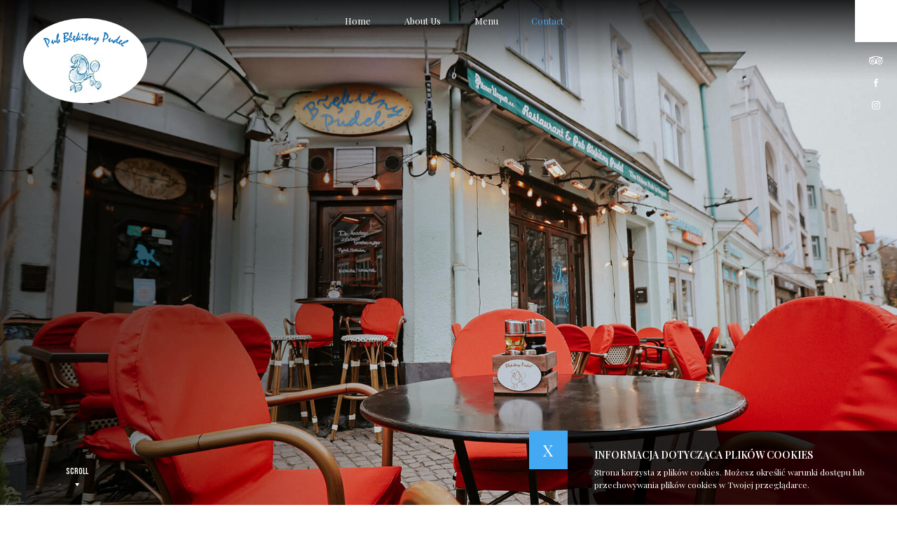

--- FILE ---
content_type: text/html; charset=UTF-8
request_url: https://blekitnypudel.pl/en/contact
body_size: 2224
content:
<!DOCTYPE html>
<html lang="en">
<head>
<script>
  (function(i,s,o,g,r,a,m){i['GoogleAnalyticsObject']=r;i[r]=i[r]||function(){
  (i[r].q=i[r].q||[]).push(arguments)},i[r].l=1*new Date();a=s.createElement(o),
  m=s.getElementsByTagName(o)[0];a.async=1;a.src=g;m.parentNode.insertBefore(a,m)
  })(window,document,'script','https://www.google-analytics.com/analytics.js','ga');

  ga('create', 'UA-104929605-1', 'auto');
  ga('send', 'pageview');

</script>
	<meta charset="utf-8" />

	<title>Contact</title>

	<meta name="description" content="LocationBoh. Monte Cassino 4481-759 Sopot Write to usinfo@blekitnypudel.pl Reservations+48 58 551 16 72+48 535 639 636 Godz" />
	<meta name="author" content="Odee - odee.pl / Strony internetowe" />
	<meta name="viewport" content="width=device-width,initial-scale=1,maximum-scale=1">
		<meta name="theme-color" content="#0077ae">
		<meta name="format-detection" content="telephone=no">

	<link href="https://blekitnypudel.pl/images/favicon.png?ver=502121" type="image/png" rel="icon" />

		<link href="https://blekitnypudel.pl/style.css?ver=502121" rel="stylesheet" />
	<link href="https://blekitnypudel.pl/style_rwd.css?ver=502121" rel="stylesheet" />
		<link rel="canonical" href="https://blekitnypudel.pl/en/contact" title="Contact" />

	<meta property="og:title" content="Contact"/>
	<meta property="og:description" content="LocationBoh. Monte Cassino 4481-759 Sopot Write to usinfo@blekitnypudel.pl Reservations+48 58 551 16 72+48 535 639 636 Godz"/>
	<meta property="og:url" content="https://blekitnypudel.pl/en/contact" title="Contact"/>
	<meta property="og:image" content=""/>
	<meta property="og:type" content="website"/>

<style> .wrapper__lang:hover .wrapper__lang--href { height: 100%; } </style></head>

<body class="page--4">

<nav class="wrapper d-c-b setSmall animate__300 bi"><a href="https://blekitnypudel.pl/" class="wrapper__logo animate__300"><img src="https://blekitnypudel.pl/images/logo.png" class="wrapper__logo--img" alt="Logo" /></a><div class="wrapper__hamb noComp"><span></span><span></span><span></span></div><ul class="wrapper__menu"><li class="wrapper__menu--name "><a href="https://blekitnypudel.pl/en/" title="Home" class="wrapper__menu--href d-c-c bi">Home</a><img src="https://blekitnypudel.pl/images/menuHr.png" class="wrapper__menu--hr" alt="Line - 1" /></li><li class="wrapper__menu--name "><a href="https://blekitnypudel.pl/en/about-us" title="About Us" class="wrapper__menu--href d-c-c bi">About Us</a><img src="https://blekitnypudel.pl/images/menuHr.png" class="wrapper__menu--hr" alt="Line - 2" /></li><li class="wrapper__menu--name "><a href="https://blekitnypudel.pl/en/main-dish" title="Main dish" class="wrapper__menu--href d-c-c bi">Menu</a><img src="https://blekitnypudel.pl/images/menuHr.png" class="wrapper__menu--hr" alt="Line - 3" /></li><li class="wrapper__menu--name wrapper__menu--active"><a href="https://blekitnypudel.pl/en/contact" title="Contact" class="wrapper__menu--href d-c-c bi">Contact</a><img src="https://blekitnypudel.pl/images/menuHr.png" class="wrapper__menu--hr" alt="Line - 4" /></li></ul><div class="wrapper__other d-c-c noPhone"><div class="wrapper__lang animate__200 fb bi"></div></div></nav><div class="slide"></video><div class="slide__carousel owl-carousel owl-carousel-dots--1 slideShow-owl"><div class="slide__slides bi d-c-c"><div class="slide__slides--inside bi d-c-c"><div class="slide__slides--text wow fadeInUp" style="visibility:hidden"></div></div><img src="https://blekitnypudel.pl/images/page_images/foto_gallery/4/kontakt.jpg" srcset="https://blekitnypudel.pl/images/page_images/foto_gallery/4/kontakt-s.jpg 999w, https://blekitnypudel.pl/images/page_images/foto_gallery/4/kontakt.jpg 1000w" class="slide__slides--img" alt="" /></div></div><div class="slide__right bi"><div class="wrapper__social bi d-c-c"><a href="https://www.tripadvisor.com/Restaurant_Review-g274735-d3545750-Reviews-The_Blue_Pudel-Sopot_Pomerania_Province_Northern_Poland.html" target="_blank" class="wrapper__social--href d-c-c"><img src="https://blekitnypudel.pl/images/social_1.svg" class="wrapper__social--img wrapper__social--img" alt="Social - Tipadvisor" /></a><a href="https://www.facebook.com/BlekitnyPudel" target="_blank" class="wrapper__social--href d-c-c"><img src="https://blekitnypudel.pl/images/social_2.svg" class="wrapper__social--img" alt="Social - Facebook" /></a><a href="https://www.instagram.com/blekitnypudel/?hl=en" target="_blank" class="wrapper__social--href d-c-c"><img src="https://blekitnypudel.pl/images/social_3.svg" class="wrapper__social--img" alt="Social - Instagram" /></a></div></div><div class="slide__scroll pointer fb scroll--from bi">Scroll <img src="https://blekitnypudel.pl//images/scrollArrow.svg" class="slide__scroll--arrow" alt="" /></div></div><div class="contact bi scroll--to"><div class="contact__left bi d-c-s"><div class="contact__text fw__400"><h3>Location</h3>
<p>Boh. Monte Cassino 44</p>
<p>81-759 Sopot</p>
<p>&nbsp;</p>
<h3>Write to us</h3>
<p><a href="mailto:info@blekitnypudel.pl">info@blekitnypudel.pl</a></p>
<p>&nbsp;</p>
<h3>Reservations</h3>
<p><a href="tel:+48585511672">+48 58 551 16 72</a></p>
<p><a href="tel:+48535639636">+48 535 639 636</a></p>
<p>&nbsp;</p>
<h3>Godziny otwarcia</h3>
<p>Codziennie: 11:00-2:00</p></div></div><div class="contact__right bi"><div class="googleMap"><iframe src="https://www.google.com/maps/embed?pb=!1m18!1m12!1m3!1d3187.6763971098876!2d18.563326522312536!3d54.4439500677496!2m3!1f0!2f0!3f0!3m2!1i1024!2i768!4f13.1!3m3!1m2!1s0x46fd0a91e64e7c8b%3A0xafdb33474c91b58b!2zQsWCxJlraXRueSBQdWRlbA!5e0!3m2!1spl!2spl!4v1657220758758!5m2!1spl!2spl" frameborder="0" class="mapaBox" allowfullscreen></iframe></div></div></div><footer class="footer d-c-b bi"><div class="footer__arrow scroll--up"><img src="https://blekitnypudel.pl/images/footerArrow.svg" class="footer__arrow--img" alt="Arrow Up" /></div><ul class="footer__menu"><li class="footer__menu--name "><a href="https://blekitnypudel.pl/en/" title="Home" class="footer__menu--href d-c-c bi">Home</a><img src="https://blekitnypudel.pl/images/menuHr.png" class="footer__menu--hr" alt="Line footer - 1" /></li><li class="footer__menu--name "><a href="https://blekitnypudel.pl/en/about-us" title="About Us" class="footer__menu--href d-c-c bi">About Us</a><img src="https://blekitnypudel.pl/images/menuHr.png" class="footer__menu--hr" alt="Line footer - 2" /></li><li class="footer__menu--name "><a href="https://blekitnypudel.pl/en/menu" title="Menu" class="footer__menu--href d-c-c bi">Menu</a><img src="https://blekitnypudel.pl/images/menuHr.png" class="footer__menu--hr" alt="Line footer - 3" /></li><li class="footer__menu--name footer__menu--active"><a href="https://blekitnypudel.pl/en/contact" title="Contact" class="footer__menu--href d-c-c bi">Contact</a><img src="https://blekitnypudel.pl/images/menuHr.png" class="footer__menu--hr" alt="Line footer - 4" /></li></ul><div class="odeeAutor"><a href="https://odee.pl" target="_blank" title="Strony internetowe - odee.pl" class="odeeTip animate"><img src="https://blekitnypudel.pl/images/odee.png" class="odeeLogo" alt="Strony internetowe - odee.pl"/></a></div></footer><div class="popupLandscape noComp"><div class="popup"><div class="popup__wrap"><div class="popup__title">Please change the orientation of the phone to portrait, thank you!</div></div></div></div>
<link href="https://blekitnypudel.pl/css/default.css?ver=502121" rel="stylesheet"/>
<link href="https://blekitnypudel.pl/css/jquery.fancybox.css?ver=502121" rel="stylesheet"/>
<link href="https://blekitnypudel.pl/css/owl.carousel.css?ver=502121" rel="stylesheet"/>
<link href="https://blekitnypudel.pl/css/animate.css?ver=502121" rel="stylesheet"/>
<link href="https://blekitnypudel.pl/css/forms.css?ver=502121" rel="stylesheet"/>

<script src="https://blekitnypudel.pl/js/jquery-3.6.0.min.js?ver=502121"></script>
<script src="https://blekitnypudel.pl/js/jquery.fancybox.min.js?ver=502121"></script>
<script src="https://blekitnypudel.pl/js/owl.carousel.min.js?ver=502121"></script>
<script src="https://blekitnypudel.pl/js/wow.min.js?ver=502121"></script>
<script src="https://blekitnypudel.pl/js/scripts.js?ver=502121"></script>
<script src="https://blekitnypudel.pl/js/cookies.js?ver=502121"></script>


</body>
</html>

--- FILE ---
content_type: text/css
request_url: https://blekitnypudel.pl/style.css?ver=502121
body_size: 3778
content:
@import url("https://fonts.googleapis.com/css2?family=Bebas+Neue&family=Playfair+Display:ital,wght@0,400;0,500;0,600;0,700;0,800;0,900;1,400;1,500;1,600;1,700;1,800;1,900&display=swap");
html, body, input, textarea, select {
  background: #fff;
  font-size: 14px;
  line-height: 18px;
  height: 100%;
  color: #000;
  font-family: "Playfair Display", serif;
}

html, body, div, span, applet, object, iframe, h1, h2, h3, h4, h5, h6, ul, ol, p, blockquote, pre, a, big, em, img, q, small, strong, tt, var, b, u, i, dl, dt, dd, fieldset, form, label, legend, table, caption, tbody, tfoot, thead, tr, th, td {
  border: 0;
  margin: 0;
  outline: 0;
  padding: 0;
}

.fb {
  font-family: "Bebas Neue", cursive;
}

@media screen and (min-width: 1001px) and (max-width: 10000px) {
  .noComp {
    display: none !important;
    visibility: hidden !important;
  }
  .wrapper {
    float: left;
    width: 100%;
    height: 4.6875vw;
    margin: 0px 0px 0px 0px;
    padding: 0px 0vw 0px 0vw;
    position: fixed;
    top: 0;
    left: 0;
    background: rgba(0, 0, 0, 0);
    z-index: 30;
  }
  .wrapper__logo {
    float: left;
    width: 13.8020833333vw;
    position: relative;
    margin: 8.8541666667vw 0px 0px 2.6041666667vw;
    padding: 0px 0px 0px 0px;
  }
  .wrapper__logo--img {
    float: left;
    width: 100%;
    position: relative;
  }
  .wrapper__menu {
    float: left;
    height: 100%;
    position: relative;
    margin: 0px 10.4166666667vw 0px 0px;
    padding: 0px 0px 0px 0px;
    list-style: none;
  }
  .wrapper__menu--name {
    float: left;
    height: 100%;
    position: relative;
    margin: 0px 0px 0px 0px;
    padding: 0px 0px 0px 0px;
  }
  .wrapper__menu--href {
    float: left;
    height: 100%;
    position: relative;
    margin: 0px 0px 0px 0px;
    padding: 0px 0px 0px 0px;
    color: #ffffff;
    font-size: 0.9895833333vw;
    font-weight: 400;
    line-height: 0.9895833333vw;
    text-decoration: none;
  }
  .wrapper__menu--href:hover {
    color: #43a9f2;
  }
  .wrapper__menu--name.wrapper__menu--active .wrapper__menu--href {
    color: #43a9f2;
  }
  .wrapper__menu--hr {
    float: left;
    position: relative;
    margin: 0px 0px 0px 0px;
    padding: 0px 1.8229166667vw 0px 1.8229166667vw;
  }
  .wrapper__menu--name:last-child .wrapper__menu--hr {
    display: none;
    visibility: hidden;
  }
  .wrapper__other {
    float: left;
    width: 4.6875vw;
    height: 4.6875vw;
    position: relative;
    margin: 0px 0px 0px 0px;
    padding: 0px 0px 0px 0px;
    background-color: #fff;
  }
  .wrapper__social {
    float: left;
    width: 100%;
    position: relative;
    margin: 0px 0px 0px 0px;
    padding: 0.78125vw 0px 0px 0px;
  }
  .wrapper__social--href {
    float: left;
    width: 100%;
    position: relative;
    margin: 0.78125vw 0px 0.78125vw 0vw;
    padding: 0px 0px 0px 0px;
  }
  .wrapper__social--img {
    float: left;
    height: 0.9375vw;
    position: relative;
    margin: 0px 0px 0px 0px;
    padding: 0px 0px 0px 0px;
  }
  .wrapper__lang {
    float: left;
    width: 100%;
    height: 100%;
    position: relative;
    margin: 0px 0px 0px 0vw;
    padding: 0px 0px 0px 0px;
  }
  .wrapper__lang--href {
    float: left;
    width: 100%;
    height: 0%;
    position: relative;
    top: 0;
    left: 0;
    margin: 0px 0px 0px 0px;
    padding: 0px 0px 0px 0px;
    color: #010101;
    font-size: 0.9895833333vw;
    font-weight: 400;
    line-height: 0.9895833333vw;
    text-transform: uppercase;
    text-decoration: none;
    overflow: hidden;
    background-color: #fff;
    border-top: 1px solid rgba(0, 0, 0, 0.2);
  }
  .wrapper__lang--href:nth-child(1) {
    border: 0;
    height: 100%;
  }
  .wrapper__lang--arrow {
    float: left;
    width: 0.5208333333vw;
    position: relative;
    margin: 0px 0px 0px 0.5208333333vw;
    padding: 0px 0px 0px 0px;
  }
  .wrapper__lang:hover .wrapper__lang--href {
    height: 50%;
  }
  .wrapper.smallWrapper {
    background-color: rgba(0, 0, 0, 0.6);
  }
  .wrapper.smallWrapper .wrapper__logo {
    width: 13.8020833333vw;
    position: relative;
    margin: -2.0833333333vw 0px 0px 2.6041666667vw;
  }
  .slide {
    float: left;
    width: 100%;
    height: 100vh;
    position: relative;
    margin: 0px 0px 0px 0px;
    padding: 0px 0px 0px 0px;
  }
  .slide__carousel {
    float: left;
    width: 100%;
    height: 100%;
    position: relative;
    margin: 0px 0px 0px 0px;
    padding: 0px 0px 0px 0px;
  }
  .slide__slides {
    float: left;
    width: 100%;
    height: 100%;
    position: relative;
    margin: 0px 0px 0px 0px;
    padding: 0px 0px 0px 0px;
  }
  .slide__slides--inside {
    float: left;
    width: 100%;
    position: relative;
    margin: 0px 0px 0px 0px;
    padding: 5.2083333333vw 41.6666666667vw 0px 6.25vw;
    z-index: 3;
  }
  .slide__slides--text {
    float: left;
    width: 100%;
    position: relative;
    margin: 0px 0px 0px 0px;
    padding: 0px 0px 0px 0px;
    font-family: "Bebas Neue", cursive;
    color: #fff;
    font-size: 1.5625vw;
    font-weight: 300;
    line-height: 2.0833333333vw;
    letter-spacing: 0.26px;
  }
  .slide__slides--text h1,
.slide__slides--text h2,
.slide__slides--text strong {
    float: left;
    width: 100%;
    position: relative;
    margin: 0px 0px 2.0833333333vw 0px;
    padding: 0px 0px 0px 0px;
    font-family: "Playfair Display", serif;
    font-size: 6.25vw;
    font-weight: 700;
    line-height: 6.25vw;
  }
  .slide__slides--text p {
    float: left;
    position: relative;
    padding: 0.4166666667vw 1.0416666667vw;
    background-color: #000;
  }
  .slide__slides--text em {
    color: #43a9f2;
  }
  .slide__slides--text a {
    float: left;
    position: relative;
    margin: 2.0833333333vw 0px 0px 0px;
    padding: 0px 2.0833333333vw 0px 2.0833333333vw;
    color: #fff;
    text-decoration: none;
    font-size: 1.5625vw;
    line-height: 3.125vw;
    font-weight: 400;
    border: 1px solid #fff;
  }
  .slide__slides--text a:hover {
    color: #000;
    border: 1px solid #000;
  }
  .slide__slides--img {
    float: left;
    width: 100%;
    height: 100%;
    position: absolute;
    left: 0;
    top: 0;
    -o-object-fit: cover;
       object-fit: cover;
    z-index: 2;
  }
  .slide__right {
    float: right;
    width: 4.6875vw;
    position: absolute;
    top: 0;
    right: 0;
    z-index: 7;
    margin: 0px 0px 0px 0px;
    padding: 4.6875vw 0px 0px 0px;
  }
  .slide__scroll {
    float: left;
    width: 2.6041666667vw;
    position: absolute;
    left: 7.2916666667vw;
    bottom: 2.0833333333vw;
    color: #fff;
    font-size: 0.9375vw;
    font-weight: 400;
    line-height: 0.9375vw;
    z-index: 8;
    display: flex;
    flex-direction: column;
    flex-wrap: wrap;
    justify-content: center;
    align-items: center;
    align-content: center;
  }
  .slide__scroll--arrow {
    float: left;
    width: 0.5208333333vw;
    position: relative;
    margin: 0.78125vw 0px 0px 0px;
  }
  .owl-carousel-nav--1 .owl-nav {
    float: left;
    width: 3.8541666667vw;
    height: 3.8541666667vw;
    margin: 1.5625vw 0px 0px 0px;
    left: 0;
    bottom: 0;
    position: absolute;
    z-index: 5;
    font-size: 0;
  }
  .owl-carousel-nav--1 .owl-nav .owl-next {
    float: left;
    width: 50%;
    height: 100%;
    position: relative;
    font-size: 0;
    background: #43a9f2 url(images/owlNav_arrowRight.svg) center no-repeat !important;
    background-size: 0.4166666667vw !important;
  }
  .owl-carousel-nav--1 .owl-nav .owl-prev {
    float: left;
    width: 50%;
    height: 100%;
    position: relative;
    font-size: 0;
    background: #43a9f2 url(images/owlNav_arrowLeft.svg) center no-repeat !important;
    background-size: 0.4166666667vw !important;
  }
  .owl-carousel-nav--1 .owl-nav .owl-next:focus, .owl-carousel-nav--1 .owl-nav .owl-prev:focus {
    outline: none;
  }
  .owl-carousel-dots--1 .owl-dots {
    float: left;
    width: 4.6875vw;
    height: 100%;
    right: 0;
    bottom: 0vw;
    position: absolute;
    z-index: 9;
    background-color: rgba(0, 0, 0, 0.6);
    display: flex;
    flex-direction: column;
    flex-wrap: wrap;
    justify-content: center;
    align-items: center;
    align-content: center;
  }
  .owl-carousel-dots--1 .owl-dots .owl-dot {
    float: left;
    width: 0.4166666667vw;
    height: 0.4166666667vw;
    position: relative;
    margin: 0.78125vw 0vw 0.78125vw 0vw;
    padding: 0px 0px 0px 0px;
    color: #fff;
    font-size: 0.5208333333vw;
    font-weight: 400;
    line-height: 0.5208333333vw;
    background: #fff;
    border-radius: 40em;
    display: flex;
    flex-direction: row;
    flex-wrap: wrap;
    justify-content: center;
    align-items: center;
    align-content: center;
  }
  .owl-carousel-dots--1 .owl-dots .owl-dot.active:before {
    content: " ";
    float: left;
    width: 1.0416666667vw;
    height: 1.0416666667vw;
    position: absolute;
    top: -0.3645833333vw;
    left: -0.3645833333vw;
    background-color: rgba(255, 255, 255, 0.2);
    border-radius: 40em;
  }
  .owl-carousel-dots--1 .owl-dots .owl-dot:focus {
    outline: none;
  }
  .owl-carousel-dots--1 .owl-dots .active {
    float: left;
    position: relative;
    color: #000;
    border: 1px solid #fff;
    border-radius: 40em;
    background: #fff;
  }
  .slide .video {
    float: left;
    position: absolute;
    left: 0;
    top: 0;
    width: 100%;
    min-width: 100%;
    height: 100%;
    min-height: 100%;
    z-index: 1;
    -o-object-fit: cover;
       object-fit: cover;
  }
  .home {
    float: left;
    width: 100%;
    position: relative;
    margin: 0px 0px 0px 0px;
    padding: 6.7708333333vw 4.6875vw 0px 4.6875vw;
    background: url(images/homeBg.png) center no-repeat;
    background-size: 100%;
  }
  .homeOne {
    float: left;
    width: 100%;
    height: 45.8333333333vw;
    position: relative;
    margin: 0px 0px 0px 0px;
    padding: 0px 0px 0px 0px;
  }
  .homeOne__left {
    float: left;
    width: 50%;
    height: calc(100% - 17.7083333333vw);
    position: relative;
    margin: 0px 0px 0px 0px;
    padding: 0vw 11.9791666667vw 0px 6.7708333333vw;
  }
  .homeOne__right {
    float: left;
    width: 50%;
    height: 100%;
    position: relative;
    margin: 0px 0px 0px 0px;
    padding: 0px 0px 0px 0px;
  }
  .homeTwo {
    float: left;
    width: 100%;
    height: 43.75vw;
    position: relative;
    margin: 0px 0px 0px 0px;
    padding: 0px 0px 0px 0px;
  }
  .homeTwo__left {
    float: right;
    width: 50%;
    height: 100%;
    position: relative;
    margin: 0px 0px 0px 0px;
    padding: 0vw 5.2083333333vw 0px 7.8125vw;
  }
  .homeTwo__right {
    float: left;
    width: 50%;
    height: 100%;
    position: relative;
    margin: 0px 0px 0px 0px;
    padding: 0px 0px 0px 0px;
  }
  .homeTwo__right .mainFoto {
    height: 30.7291666667vw;
    margin: -17.7083333333vw 0px 0px 0px;
  }
  .homeTwo__foto--1 {
    float: right;
    width: 80%;
    height: 19.2708333333vw;
    margin: 4.1666666667vw 0px 0px 0px;
  }
  .homeTwo__foto--2 {
    float: left;
    width: 16.40625vw;
    height: 9.375vw;
    position: absolute;
    left: 0;
    bottom: 11.9791666667vw;
    background-color: #43a9f2;
  }
  .homeTwo__foto--2--left {
    float: left;
    width: 40%;
    height: 100%;
    position: relative;
  }
  .homeTwo__foto--2--right {
    float: left;
    width: 60%;
    height: 100%;
    position: relative;
  }
  .homeThree {
    float: left;
    width: 100%;
    height: 49.4791666667vw;
    position: relative;
    margin: 0px 0px 0px 0px;
    padding: 0px 0px 0px 0px;
    background-color: #ecf5fc;
  }
  .homeThree__left {
    float: left;
    width: 30%;
    height: 100%;
    position: relative;
    margin: 0px 0px 0px 0px;
    padding: 0vw 0.5208333333vw 0px 9.8958333333vw;
    z-index: 7;
  }
  .homeThree__gallery {
    float: left;
    width: 50.5208333333vw;
    height: 33.8541666667vw;
    position: relative;
    margin: 0px 0px 0px 0px;
    z-index: 7;
  }
  .homeThree__gallery .owl-carousel-nav--1 .owl-nav {
    left: 4.9479166667vw;
  }
  .homeThree__icons {
    float: left;
    position: relative;
    margin: 0px 0px 0px 5.2083333333vw;
    padding: 0px 0px 0px 0px;
    z-index: 7;
    color: #fff;
    font-size: 1.5625vw;
    font-weight: 300;
    line-height: 1.5625vw;
  }
  .homeThree__icons ul {
    list-style: none;
  }
  .homeThree__icons ul li {
    height: 4.9479166667vw;
    margin: 0px 0px 1.3020833333vw 0px;
    position: relative;
    display: flex;
    flex-direction: row;
    flex-wrap: wrap;
    justify-content: flex-start;
    align-items: center;
    align-content: flex-end;
  }
  .homeThree__icons ul li:after {
    content: " ";
    float: left;
    width: 100%;
    height: 2.8645833333vw;
    position: absolute;
    top: 0;
    left: 0;
    border: 0px solid #fff;
  }
  .homeThree__icons ul li:nth-child(1):after {
    background: url(images/homeThreeIcon_1.png) center left 1.8229166667vw no-repeat;
    background-size: auto 100%;
  }
  .homeThree__icons ul li:nth-child(2):after {
    background: url(images/homeThreeIcon_2.png) center left 1.8229166667vw no-repeat;
    background-size: auto 95%;
  }
  .homeThree__icons ul li:nth-child(3):after {
    background: url(images/homeThreeIcon_3.png) center left 1.8229166667vw no-repeat;
    background-size: auto 95%;
  }
  .homeThree__icons ul li:nth-child(4) {
    margin: 0;
  }
  .homeThree__icons ul li:nth-child(4):after {
    background: url(images/homeThreeIcon_4.png) center left 1.8229166667vw no-repeat;
    background-size: auto 95%;
  }
  .homeThree__icons ul li:before {
    content: "";
    float: left;
    width: 1.0416666667vw;
    height: 2px;
    margin: 0 0.9375vw 0 0;
    background-color: #fff;
  }
  .homeThree__figure {
    float: left;
    width: 70.8333333333vw;
    height: 41.6666666667vw;
    position: absolute;
    left: 4.6875vw;
    top: 50%;
    margin: -20.8333333333vw 0px 0px 0px;
    border: 2px solid #fff;
    pointer-events: none;
    z-index: 9;
  }
  .homeThree__right {
    float: right;
    width: 65%;
    height: 100%;
    position: absolute;
    top: 0;
    right: 0;
    margin: 0px 0px 0px 0px;
    padding: 0px 0px 0px 0px;
    z-index: 0;
  }
  .homeFour {
    float: left;
    width: 100%;
    position: relative;
    margin: 0px 0px 0px 0px;
    padding: 6.7708333333vw 9.8958333333vw 5.7291666667vw 9.8958333333vw;
    background: url(images/homeFourBg.jpg) center no-repeat;
    background-size: cover;
  }
  .page--8 .homeFour {
    padding: 5.7291666667vw 9.8958333333vw 5.7291666667vw 9.8958333333vw;
  }
  .homeFour__inside {
    float: left;
    width: 100%;
    position: relative;
  }
  .newsList {
    float: left;
    width: 100%;
    position: relative;
    margin: 1.0416666667vw 0px 0px 0px;
    padding: 0px 0px 0px 0px;
    display: grid;
    grid-template-columns: repeat(4, 1fr);
    grid-column-gap: 1.5625vw;
    grid-row-gap: 1.5625vw;
  }
  .newsBox {
    float: left;
    width: 100%;
    position: relative;
    margin: 0px 0px 0px 0px;
    padding: 0px 0px 0px 0px;
    border-bottom: 4px solid #fff;
  }
  .newsBox__foto {
    float: left;
    width: 100%;
    height: 12.5vw;
    position: relative;
    margin: 0px 0px 0px 0px;
    padding: 0px 0px 0px 0px;
    overflow: hidden;
  }
  .newsBox__inside {
    float: left;
    width: 100%;
    height: 9.8958333333vw;
    position: relative;
    margin: 0px 0px 0px 0px;
    padding: 0vw 1.5625vw 0px 1.5625vw;
  }
  .newsBox__more {
    float: left;
    width: 2.0833333333vw;
    position: relative;
    margin: 1.0416666667vw 0px 0px 0px;
    opacity: 0;
  }
  .newsBox:hover {
    background-color: #fff;
    border-bottom: 4px solid #43a9f2;
  }
  .newsBox:hover .mainFoto {
    transform: scale(1.05);
  }
  .newsBox:hover .newsBox__more {
    opacity: 1;
  }
  .newsList__archive.more__18 {
    margin: 0;
    position: absolute;
    top: 0.5208333333vw;
    right: 0;
  }
  .menu {
    float: left;
    width: 100%;
    position: relative;
    margin: 0px 0px 0px 0px;
    padding: 0px 0px 0px 0px;
  }
  .menu__left {
    float: left;
    width: 22%;
    height: 100%;
    position: relative;
    margin: 0px 0px 0px 0px;
    padding: 7.2916666667vw 0vw 7.2916666667vw 5.7291666667vw;
  }
  .menu__list {
    float: left;
    width: 100%;
    position: relative;
    margin: 0vw 0px 0px 0px;
    padding: 0px 0px 0px 0px;
  }
  .menu__list--href {
    float: left;
    width: 100%;
    position: relative;
    margin: 0px 0px 0px 0px;
    padding: 0.78125vw 0px 0.78125vw 0px;
    color: #2c2c2c;
    font-size: 1.5625vw;
    font-weight: 100;
    line-height: 2.0833333333vw;
    text-decoration: none;
  }
  .menu__list--href:hover,
.menu__list--href.menu__list--active {
    color: #43a9f2;
  }
  .menu__right {
    float: left;
    width: 78%;
    height: 100%;
    position: relative;
    margin: 0px 0px 0px 0px;
    padding: 7.2916666667vw 11.4583333333vw 7.2916666667vw 5.7291666667vw;
    border-left: 1px solid rgba(0, 0, 0, 0.1);
  }
  .menu__text h3 {
    padding: 0px 0px 1.0416666667vw 0;
    color: #43a9f2;
    border-bottom: 1px solid rgba(0, 0, 0, 0.1);
  }
  .menu__text table {
    float: left;
    width: 100% !important;
  }
  .menu__text table tr td {
    padding: 0.5208333333vw 0px 0.5208333333vw 0px;
    border-bottom: 1px solid rgba(0, 0, 0, 0);
  }
  .menu__text table tr td:nth-child(2) {
    width: 15% !important;
  }
  .menu__text table tr td:nth-child(2) strong {
    font-size: 1.3020833333vw;
  }
  .menu__text table tr:hover td {
    border-bottom: 1px solid rgba(0, 0, 0, 0.05);
  }
  .contact {
    float: left;
    width: 100%;
    height: 42.1875vw;
    position: relative;
    margin: 0px 0px 0px 0px;
    padding: 0px 0px 0px 0px;
  }
  .contact__left {
    float: left;
    width: 50%;
    height: 100%;
    position: relative;
    margin: 0px 0px 0px 0px;
    padding: 0vw 5.2083333333vw 0px 7.8125vw;
  }
  .contact__text {
    float: left;
    width: 100%;
    position: relative;
    margin: 0px 0px 0px 0px;
    padding: 0px 0px 0px 0px;
    color: #000;
    font-size: 1.5625vw;
    font-weight: 400;
    line-height: 1.7708333333vw;
    text-align: left;
  }
  .contact__text h3 {
    color: #43a9f2;
    font-size: 0.9375vw;
    font-family: "Bebas Neue", cursive;
    font-weight: 300;
    letter-spacing: 0.8px;
  }
  .contact__text a {
    color: #000;
    text-decoration: none;
  }
  .contact__text a:hover {
    color: #43a9f2;
    text-decoration: none;
  }
  .contact__right {
    float: left;
    width: 50%;
    height: 100%;
    position: relative;
    margin: 0px 0px 0px 0px;
    padding: 0px 0px 0px 0px;
  }
  .default {
    float: left;
    width: 100%;
    position: relative;
    margin: 0px 0px 0px 0px;
    padding: 6.5104166667vw 10.4166666667vw 6.7708333333vw 10.4166666667vw;
  }
  .default__left {
    float: left;
    width: 23.4375vw;
    position: relative;
  }
  .default__right {
    float: left;
    width: calc(100% - 23.4375vw);
    position: relative;
    margin: 0px 0px 0px 0px;
    padding: 0px 0px 0px 5.2083333333vw;
  }
  .default .galleryFoto {
    margin: 3.6458333333vw 0px 0px 0px;
  }
  .page--6 .default .galleryFoto {
    margin: 0vw 0px 0px 0px;
  }
  .default .filesBox {
    margin: 2.0833333333vw 0px 0px 0px;
  }
  .bottom__contact {
    float: left;
    width: 100%;
    position: relative;
    margin: 0px 0px 0px 0px;
    padding: 5.2083333333vw 7.2916666667vw 5.2083333333vw 7.2916666667vw;
    background-color: #000;
  }
  .bottom__contact--text {
    float: left;
    width: 100%;
    position: relative;
    margin: 0px 0px 0px 0px;
    padding: 0px 0px 0px 0px;
    color: #fff;
    font-size: 1.5625vw;
    font-weight: 400;
    line-height: 1.5625vw;
    text-align: right;
  }
  .bottom__contact--text table {
    float: left;
    width: auto !important;
    min-height: 4.1666666667vw;
  }
  .bottom__contact--text table tr td {
    padding: 0px 2.0833333333vw 0.5208333333vw 0px;
    border-right: 1px solid rgba(255, 255, 255, 0.2);
  }
  .bottom__contact--text strong {
    color: #43a9f2;
    font-size: 0.9375vw;
    font-family: "Bebas Neue", cursive;
    font-weight: 300;
  }
  .bottom__contact--text a {
    color: #fff;
    text-decoration: none;
  }
  .bottom__contact--text a:hover {
    color: #43a9f2;
    text-decoration: none;
  }
  .bottom__social--img {
    float: left;
    position: relative;
    height: 0.9375vw;
    margin: 0.5208333333vw 0px 0px 1.3020833333vw;
  }
  .bottom__map {
    float: left;
    width: 100%;
    height: 18.2291666667vw;
  }
  .footer {
    float: left;
    width: 100%;
    height: 4.6875vw;
    position: relative;
    margin: 0px 0px 0px 0px;
    padding: 0vw 1.3020833333vw 0vw 0vw;
    background: #fff;
    border-top: 1px solid rgba(0, 0, 0, 0.2);
  }
  .footer__arrow {
    float: left;
    height: 100%;
    position: relative;
    z-index: 10;
    padding: 0vw 2.6041666667vw 0vw 2.6041666667vw;
    cursor: pointer;
    display: flex;
    flex-direction: row;
    flex-wrap: wrap;
    justify-content: flex-start;
    align-items: center;
    align-content: center;
  }
  .footer__arrow--img {
    float: left;
    width: 0.6770833333vw;
    margin: 0px 0px 0px 0px;
  }
  .footer__menu {
    float: left;
    height: 100%;
    position: relative;
    margin: 0px 0px 0px 0px;
    padding: 0px 0px 0px 0px;
    list-style: none;
  }
  .footer__menu--name {
    float: left;
    height: 100%;
    position: relative;
    margin: 0px 0px 0px 0px;
    padding: 0px 0px 0px 0px;
  }
  .footer__menu--href {
    float: left;
    height: 100%;
    position: relative;
    margin: 0px 0px 0px 0px;
    padding: 0px 0px 0px 0px;
    color: #3f3f3f;
    font-size: 0.9895833333vw;
    font-weight: 500;
    line-height: 0.9895833333vw;
    text-decoration: none;
  }
  .footer__menu--href:hover {
    color: #43a9f2;
  }
  .footer__menu--name.footer__menu--active .footer__menu--href {
    color: #43a9f2;
  }
  .footer__menu--hr {
    float: left;
    position: relative;
    margin: 0px 0px 0px 0px;
    padding: 0px 2.0833333333vw 0px 2.0833333333vw;
  }
  .footer__menu--name:last-child .footer__menu--hr {
    display: none;
    visibility: hidden;
  }
  .example {
    float: left;
    width: 100%;
    position: relative;
    margin: 0px 0px 0px 0px;
    padding: 5.2083333333vw;
  }
  .example__left {
    float: left;
    width: 25%;
    position: relative;
  }
  .example__right {
    float: right;
    width: 70%;
    position: relative;
  }
  /* Default */
  .mainFoto {
    float: left;
    width: 100%;
    height: 100%;
    position: relative;
    z-index: 1;
  }
  .mainFotoBackground {
    float: left;
    width: 100%;
    height: 100%;
    position: absolute;
    top: 0;
    left: 0;
    z-index: 1;
  }
  .mainFoto .img,
.mainFotoBackground .img {
    float: left;
    width: 100%;
    height: 100%;
    -o-object-fit: cover;
       object-fit: cover;
  }
  .galleryFoto {
    float: left;
    width: 100%;
    position: relative;
    margin: 0px 0px 0px 0px;
    padding: 0px 0px 0px 0px;
  }
  .galleryFoto.columns--5 {
    display: grid;
    grid-template-columns: repeat(5, 1fr);
    grid-column-gap: 1.0416666667vw;
    grid-row-gap: 1.0416666667vw;
  }
  .galleryFoto.columns--4 {
    display: grid;
    grid-template-columns: repeat(4, 1fr);
    grid-column-gap: 1.0416666667vw;
    grid-row-gap: 1.0416666667vw;
  }
  .galleryFoto.columns--3 {
    display: grid;
    grid-template-columns: repeat(3, 1fr);
    grid-column-gap: 1.0416666667vw;
    grid-row-gap: 1.0416666667vw;
  }
  .galleryFoto.columns--2 {
    display: grid;
    grid-template-columns: repeat(2, 1fr);
    grid-column-gap: 1.0416666667vw;
    grid-row-gap: 1.0416666667vw;
  }
  .galleryFoto.columns--1 {
    height: 100%;
    display: grid;
    grid-template-columns: repeat(1, 1fr);
    grid-column-gap: 0vw;
    grid-row-gap: 1.0416666667vw;
  }
  .galleryFoto .box {
    float: left;
    width: 100%;
    height: 13.0208333333vw;
    position: relative;
    overflow: hidden;
  }
  .galleryFoto.columns--1 .box {
    height: 100%;
  }
  .galleryFoto .box .img {
    float: left;
    width: 100%;
    height: 100%;
    -o-object-fit: cover;
       object-fit: cover;
    transition: transform 1s;
  }
  .galleryFoto.Scale .box:hover .img {
    transform: scale(1.1);
  }
  .galleryFotoOwl {
    float: left;
    width: 100%;
    height: 100%;
    position: relative;
  }
  .galleryFotoOwl .box {
    float: left;
    width: 100%;
    height: 100%;
    position: relative;
  }
  .galleryFotoOwl .box .img {
    float: left;
    width: 100%;
    height: 100%;
    -o-object-fit: cover;
       object-fit: cover;
  }
  .filesBox {
    float: left;
    width: 100%;
    position: relative;
    margin: 1.0416666667vw 0px 1.0416666667vw 0px;
    padding: 0px 0px 0px 0px;
  }
  .filesBoxFile {
    float: left;
    width: 100%;
    position: relative;
    margin: 0px 0px 0px 0px;
    padding: 0.5208333333vw 0.5208333333vw 0px;
    color: #000;
    font-size: 0.9375vw;
    font-weight: 400;
    line-height: 1.1458333333vw;
    text-decoration: none;
  }
  .filesBoxFileImg {
    float: left;
    width: 2.0833333333vw;
    position: relative;
    margin: 0px 1.0416666667vw 0px 0px;
  }
  .filesBoxFileTitle {
    float: left;
    width: calc(100% - 3.6458333333vw);
    position: relative;
    margin: 0px 0px 0px 0px;
    padding: 0px 0px 0px 0px;
  }
  .filesBoxFile:hover {
    color: #e12e38;
  }
  .googleMap {
    float: left;
    width: 100%;
    height: 100%;
    position: relative;
    filter: url("data:image/svg+xml;utf8,<svg xmlns='http://www.w3.org/2000/svg'><filter id='grayscale'><feColorMatrix type='matrix' values='0.3333 0.3333 0.3333 0 0 0.3333 0.3333 0.3333 0 0 0.3333 0.3333 0.3333 0 0 0 0 0 1 0'/></filter></svg>#grayscale"); /* Firefox 10+ */
    filter: gray; /* IE6-9 */
    -webkit-filter: grayscale(99%); /* Chrome 19+ & Safari 6+ */
    -webkit-backface-visibility: hidden; /* Fix for transition flickering */
  }
  .googleMap .mapaBox {
    float: left;
    width: 100%;
    height: 100%;
    position: relative;
  }
  .contentMap {
    float: left;
    position: relative;
    padding: 1.0416666667vw;
  }
  .contentMap__name {
    float: left;
    width: 100%;
    position: relative;
    margin: 0px 0px 0.5208333333vw 0px;
    color: #383436;
    font-size: 1.0416666667vw;
    font-weight: 400;
    line-height: 1.1458333333vw;
    text-align: left;
  }
  .contentMap__text {
    float: left;
    width: 100%;
    position: relative;
    color: #383436;
    font-size: 0.9375vw;
    font-weight: 400;
    line-height: 1.1458333333vw;
    text-align: left;
  }
  .gm-ui-hover-effect {
    top: 3px !important;
    right: 3px !important;
  }
}/*# sourceMappingURL=style.css.map */

--- FILE ---
content_type: text/css
request_url: https://blekitnypudel.pl/style_rwd.css?ver=502121
body_size: 3045
content:
@media screen and (min-aspect-ratio: 13/9) {
  .popupLandscape {
    display: block !important;
    float: left;
    width: 100%;
    height: 100%;
    position: fixed;
    top: 0;
    left: 0;
    z-index: 10000;
  }
  .popupLandscape .popup {
    background: rgba(0, 0, 0, 0.95);
  }
}
@media screen and (min-width: 0px) and (max-width: 1000px) {
  .popupLandscape {
    display: none;
  }
  .noPhone {
    display: none !important;
    visibility: hidden !important;
  }
  .wrapper__hamb {
    float: right;
    margin: 0vw 0px 0px 0px;
    position: relative;
    display: flex;
    flex-direction: column;
    width: 50px;
    cursor: pointer;
  }
  .wrapper__hamb span {
    background: #fff;
    height: 5px;
    margin: 5px 0;
    transition: 0.4s cubic-bezier(0.68, -0.6, 0.32, 1.6);
  }
  .wrapper__hamb.wrapper__hamb--black span {
    background: #fff;
  }
  .wrapper__hamb.wrapper__hamb--active span {
    background: #fff;
  }
  .wrapper__hamb span:nth-of-type(1) {
    width: 50%;
  }
  .wrapper__hamb span:nth-of-type(2) {
    width: 100%;
  }
  .wrapper__hamb span:nth-of-type(3) {
    width: 75%;
  }
  .wrapper__hamb.wrapper__hamb--active span:nth-of-type(1) {
    transform-origin: bottom;
    transform: rotatez(45deg) translate(6px, 1px);
  }
  .wrapper__hamb.wrapper__hamb--active span:nth-of-type(2) {
    transform-origin: top;
    transform: rotatez(-45deg);
  }
  .wrapper__hamb.wrapper__hamb--active span:nth-of-type(3) {
    transform-origin: bottom;
    width: 50%;
    transform: translate(20px, -8px) rotatez(45deg);
  }
  .wrapper {
    float: left;
    width: 100%;
    margin: 0px 0px 0px 0px;
    padding: 2.5vw 5vw 2.5vw 5vw;
    position: relative;
    top: 0;
    left: 0;
    justify-content: flex-end !important;
    background: rgb(0, 0, 0);
    z-index: 30;
  }
  .wrapper__logo {
    float: left;
    width: 41.25vw;
    position: absolute;
    top: 2.5vw;
    left: 0;
    margin: 0vw 0px 0px 5vw;
    padding: 0px 0px 0px 0px;
  }
  .wrapper__logo--img {
    float: left;
    width: 100%;
    position: relative;
  }
  .wrapper__menu {
    display: none;
    float: left;
    width: 100%;
    position: relative;
    margin: 5vw 0vw 0px 0px;
    padding: 0px 0px 0px 0px;
    list-style: none;
  }
  .wrapper__menu--name {
    float: left;
    width: 100%;
    position: relative;
    margin: 0px 0px 0px 0px;
    padding: 0px 0px 0px 0px;
  }
  .wrapper__menu--href {
    float: left;
    width: 100%;
    position: relative;
    margin: 0px 0px 0px 0px;
    padding: 0px 0px 0px 0px;
    color: #ffffff;
    font-size: 6.5vw;
    font-weight: 400;
    line-height: 13vw;
    text-decoration: none;
    justify-content: flex-end !important;
  }
  .wrapper__menu--href:hover {
    color: #43a9f2;
  }
  .wrapper__menu--name.wrapper__menu--active .wrapper__menu--href {
    color: #43a9f2;
  }
  .wrapper__menu--hr {
    float: left;
    position: relative;
    margin: 0px 0px 0px 0px;
    padding: 0px 8.75vw 0px 8.75vw;
  }
  .wrapper__menu--name:last-child .wrapper__menu--hr {
    display: none;
    visibility: hidden;
  }
  .wrapper__other {
    float: left;
    width: 22.5vw;
    height: 12.5vw;
    position: fixed;
    right: 0;
    bottom: 0;
    margin: 0px 0px 0px 0px;
    padding: 0px 0px 0px 0px;
    background-color: #fff;
  }
  .wrapper__social {
    display: none !important;
    visibility: hidden !important;
    float: left;
    width: 100%;
    height: 100%;
    position: relative;
    margin: 0px 0px 0px 0px;
    padding: 3.75vw 0px 0px 0px;
  }
  .wrapper__social--href {
    float: left;
    width: 100%;
    height: 100%;
    position: relative;
    margin: 0vw 0px 0vw 0vw;
    padding: 0px 0px 0px 0px;
  }
  .wrapper__social--img {
    float: left;
    height: 4.5vw;
    position: relative;
    margin: 0px 0px 0px 0px;
    padding: 0px 0px 0px 0px;
  }
  .wrapper__lang {
    float: left;
    width: 100%;
    height: 100%;
    position: relative;
    margin: 0px 0px 0px 0vw;
    padding: 0px 0px 0px 0px;
    border: 1px solid rgba(0, 0, 0, 0.2);
  }
  .wrapper__lang--href {
    float: left;
    width: 50%;
    height: 100%;
    position: relative;
    top: 0;
    left: 0;
    margin: 0px 0px 0px 0px;
    padding: 0px 0px 0px 0px;
    color: #010101;
    font-size: 4.75vw;
    font-weight: 400;
    line-height: 4.75vw;
    text-transform: uppercase;
    text-decoration: none;
    overflow: hidden;
    background-color: #fff;
    border-left: 1px solid rgba(0, 0, 0, 0.2);
  }
  .wrapper__lang--href:nth-child(1) {
    border: 0;
    height: 100%;
  }
  .wrapper__lang--arrow {
    display: none !important;
    float: left;
    width: 2.5vw;
    position: relative;
    margin: 0px 0px 0px 2.5vw;
    padding: 0px 0px 0px 0px;
  }
  .wrapper__lang .wrapper__lang--href {
    height: 100%;
  }
  .slide {
    float: left;
    width: 100%;
    height: 100vw;
    position: relative;
    margin: 0px 0px 0px 0px;
    padding: 0px 0px 0px 0px;
  }
  .slide__carousel {
    float: left;
    width: 100%;
    height: 100%;
    position: relative;
    margin: 0px 0px 0px 0px;
    padding: 0px 0px 0px 0px;
  }
  .slide__slides {
    float: left;
    width: 100%;
    height: 100%;
    position: relative;
    margin: 0px 0px 0px 0px;
    padding: 0px 0px 0px 0px;
  }
  .slide__slides--inside {
    float: left;
    width: 100%;
    position: relative;
    margin: 0px 0px 0px 0px;
    padding: 25vw 5vw 0px 5vw;
    z-index: 3;
  }
  .slide__slides--text {
    float: left;
    width: 100%;
    position: relative;
    margin: 0px 0px 0px 0px;
    padding: 0px 0px 0px 0px;
    font-family: "Bebas Neue", cursive;
    color: #fff;
    font-size: 5vw;
    font-weight: 300;
    line-height: 7.5vw;
    letter-spacing: 0.26px;
  }
  .slide__slides--text h1,
.slide__slides--text h2,
.slide__slides--text strong {
    float: left;
    width: 100%;
    position: relative;
    margin: 0px 0px 2.5vw 0px;
    padding: 0px 0px 0px 0px;
    font-family: "Playfair Display", serif;
    font-size: 11.25vw;
    font-weight: 700;
    line-height: 12.5vw;
  }
  .slide__slides--text p {
    float: left;
    position: relative;
    padding: 2vw 2.5vw;
    background-color: #000;
  }
  .slide__slides--text em {
    color: #43a9f2;
  }
  .slide__slides--text a {
    float: left;
    position: relative;
    margin: 10vw 0px 0px 0px;
    padding: 0px 10vw 0px 10vw;
    color: #fff;
    text-decoration: none;
    font-size: 7.5vw;
    line-height: 15vw;
    font-weight: 400;
    border: 1px solid #fff;
  }
  .slide__slides--text a:hover {
    color: #000;
    border: 1px solid #000;
  }
  .slide__slides--img {
    float: left;
    width: 100%;
    height: 100%;
    position: absolute;
    left: 0;
    top: 0;
    -o-object-fit: cover;
       object-fit: cover;
    z-index: 2;
  }
  .slide__right {
    float: right;
    width: 22.5vw;
    position: fixed;
    bottom: 0;
    right: 0;
    z-index: 7;
    margin: 0px 0px 0px 0px;
    padding: 22.5vw 0px 0px 0px;
  }
  .slide__scroll {
    display: none !important;
    visibility: hidden !important;
    float: left;
    width: 12.5vw;
    position: absolute;
    left: 35vw;
    bottom: 10vw;
    color: #fff;
    font-size: 4.5vw;
    font-weight: 400;
    line-height: 4.5vw;
    z-index: 8;
    display: flex;
    flex-direction: column;
    flex-wrap: wrap;
    justify-content: center;
    align-items: center;
    align-content: center;
  }
  .slide__scroll--arrow {
    float: left;
    width: 2.5vw;
    position: relative;
    margin: 3.75vw 0px 0px 0px;
  }
  .owl-carousel-nav--1 .owl-nav {
    float: left;
    width: 18.5vw;
    height: 11vw;
    margin: 7.5vw 0px 0px 0px;
    left: 0;
    bottom: 0;
    position: absolute;
    z-index: 5;
    font-size: 0;
  }
  .owl-carousel-nav--1 .owl-nav .owl-next {
    float: left;
    width: 50%;
    height: 100%;
    position: relative;
    font-size: 0;
    background: #43a9f2 url(images/owlNav_arrowRight.svg) center no-repeat !important;
    background-size: 2vw !important;
  }
  .owl-carousel-nav--1 .owl-nav .owl-prev {
    float: left;
    width: 50%;
    height: 100%;
    position: relative;
    font-size: 0;
    background: #43a9f2 url(images/owlNav_arrowLeft.svg) center no-repeat !important;
    background-size: 2vw !important;
  }
  .owl-carousel-nav--1 .owl-nav .owl-next:focus, .owl-carousel-nav--1 .owl-nav .owl-prev:focus {
    outline: none;
  }
  .owl-carousel-dots--1 .owl-dots {
    display: none !important;
    visibility: hidden !important;
    float: left;
    width: 22.5vw;
    height: 100%;
    right: 0;
    bottom: 0vw;
    position: absolute;
    z-index: 9;
    background-color: rgba(0, 0, 0, 0.6);
    display: flex;
    flex-direction: column;
    flex-wrap: wrap;
    justify-content: center;
    align-items: center;
    align-content: center;
  }
  .owl-carousel-dots--1 .owl-dots .owl-dot {
    float: left;
    width: 2vw;
    height: 2vw;
    position: relative;
    margin: 3.75vw 0vw 3.75vw 0vw;
    padding: 0px 0px 0px 0px;
    color: #fff;
    font-size: 2.5vw;
    font-weight: 400;
    line-height: 2.5vw;
    background: #fff;
    border-radius: 40em;
    display: flex;
    flex-direction: row;
    flex-wrap: wrap;
    justify-content: center;
    align-items: center;
    align-content: center;
  }
  .owl-carousel-dots--1 .owl-dots .owl-dot.active:before {
    content: " ";
    float: left;
    width: 5vw;
    height: 5vw;
    position: absolute;
    top: -1.75vw;
    left: -1.75vw;
    background-color: rgba(255, 255, 255, 0.2);
    border-radius: 40em;
  }
  .owl-carousel-dots--1 .owl-dots .owl-dot:focus {
    outline: none;
  }
  .owl-carousel-dots--1 .owl-dots .active {
    float: left;
    position: relative;
    color: #000;
    border: 1px solid #fff;
    border-radius: 40em;
    background: #fff;
  }
  .slide .video {
    float: left;
    position: absolute;
    left: 0;
    top: 0;
    width: 100%;
    min-width: 100%;
    height: 100%;
    min-height: 100%;
    z-index: 1;
    -o-object-fit: cover;
       object-fit: cover;
  }
  .home {
    float: left;
    width: 100%;
    position: relative;
    margin: 0px 0px 0px 0px;
    padding: 15vw 5vw 0px 5vw;
    background: url(images/homeBg.png) center no-repeat;
    background-size: 100%;
  }
  .homeOne {
    float: left;
    width: 100%;
    position: relative;
    margin: 0px 0px 0px 0px;
    padding: 0px 0px 0px 0px;
  }
  .homeOne__left {
    float: left;
    width: 100%;
    position: relative;
    margin: 0px 0px 0px 0px;
    padding: 0vw 0vw 10vw 0vw;
  }
  .homeOne__right {
    float: left;
    width: 100%;
    position: relative;
    margin: 0px 0px 0px 0px;
    padding: 0px 0px 0px 0px;
  }
  .homeTwo {
    float: left;
    width: 100%;
    position: relative;
    margin: 0px 0px 0px 0px;
    padding: 15vw 0vw 5vw 0vw;
  }
  .homeTwo__left {
    float: right;
    width: 100%;
    position: relative;
    margin: 0px 0px 0px 0px;
    padding: 0vw 0vw 10vw 0vw;
  }
  .homeTwo__right {
    float: left;
    width: 100%;
    position: relative;
    margin: 0px 0px 0px 0px;
    padding: 0px 0px 0px 0px;
  }
  .homeTwo__foto--1 {
    display: none !important;
    float: right;
    width: 100%;
    height: 92.5vw;
    margin: 0vw 0px 0px 0px;
  }
  .homeTwo__foto--2 {
    float: left;
    width: 100%;
    height: 30vw;
    position: relative;
    background-color: #43a9f2;
  }
  .homeTwo__foto--2--left {
    float: left;
    width: 40%;
    height: 100%;
    position: relative;
  }
  .homeTwo__foto--2--right {
    float: left;
    width: 60%;
    height: 100%;
    position: relative;
  }
  .homeThree {
    float: left;
    width: 100%;
    position: relative;
    margin: 0px 0px 0px 0px;
    padding: 10vw 0px 0px 0px;
    background-color: #ecf5fc;
  }
  .homeThree__left {
    float: left;
    width: 100%;
    position: relative;
    margin: 0px 0px 0px 0px;
    padding: 0vw 5vw 10vw 5vw;
    z-index: 7;
  }
  .homeThree__left .more__18 {
    margin: 0;
  }
  .homeThree__gallery {
    float: left;
    width: 100%;
    height: 75vw;
    position: relative;
    margin: 0px 0px 0px 0px;
    z-index: 7;
  }
  .homeThree__gallery .owl-carousel-nav--1 .owl-nav {
    left: 0vw;
  }
  .homeThree__icons {
    float: left;
    width: 100%;
    position: relative;
    margin: 0px 0px 0px 0vw;
    padding: 10vw 5vw 10vw 5vw;
    z-index: 7;
    color: #000;
    font-size: 6.25vw;
    font-weight: 300;
    line-height: 7.5vw;
  }
  .homeThree__icons ul {
    list-style: none;
  }
  .homeThree__icons ul li {
    float: left;
    width: 50%;
    height: 23.75vw;
    margin: 0px 0px 6.25vw 0px;
    position: relative;
    display: flex;
    flex-direction: row;
    flex-wrap: wrap;
    justify-content: flex-start;
    align-items: center;
    align-content: flex-end;
  }
  .homeThree__icons ul li:after {
    content: " ";
    float: left;
    width: 100%;
    height: 13.75vw;
    position: absolute;
    top: 0;
    left: 0;
    border: 0px solid #fff;
  }
  .homeThree__icons ul li:nth-child(1):after {
    background: url(images/homeThreeIcon_1.png) center left 8.75vw no-repeat;
    background-size: auto 100%;
  }
  .homeThree__icons ul li:nth-child(2):after {
    background: url(images/homeThreeIcon_2.png) center left 8.75vw no-repeat;
    background-size: auto 95%;
  }
  .homeThree__icons ul li:nth-child(3):after {
    background: url(images/homeThreeIcon_3.png) center left 8.75vw no-repeat;
    background-size: auto 95%;
  }
  .homeThree__icons ul li:nth-child(4) {
    margin: 0;
  }
  .homeThree__icons ul li:nth-child(4):after {
    background: url(images/homeThreeIcon_4.png) center left 8.75vw no-repeat;
    background-size: auto 95%;
  }
  .homeThree__icons ul li:before {
    content: "";
    float: left;
    width: 5vw;
    height: 2px;
    margin: 0 4.5vw 0 0;
    background-color: #000;
  }
  .homeThree__figure {
    display: none !important;
    visibility: hidden !important;
  }
  .homeThree__right {
    float: right;
    width: 100%;
    position: relative;
    margin: 0px 0px 0px 0px;
    padding: 0px 0px 0px 0px;
    z-index: 0;
  }
  .homeFour {
    float: left;
    width: 100%;
    position: relative;
    margin: 0px 0px 0px 0px;
    padding: 15vw 5vw 15vw 5vw;
    background: url(images/homeFourBg.jpg) center no-repeat;
    background-size: cover;
  }
  .page--8 .homeFour {
    padding: 15vw 5vw 15vw 5vw;
  }
  .homeFour__inside {
    float: left;
    width: 100%;
    position: relative;
  }
  .newsList {
    float: left;
    width: 100%;
    position: relative;
    margin: 5vw 0px 0px 0px;
    padding: 0px 0px 0px 0px;
    display: grid;
    grid-template-columns: repeat(1, 1fr);
    grid-column-gap: 7.5vw;
    grid-row-gap: 7.5vw;
  }
  .newsBox {
    float: left;
    width: 100%;
    position: relative;
    margin: 0px 0px 0px 0px;
    padding: 0px 0px 0px 0px;
    border-bottom: 4px solid #fff;
  }
  .newsBox__foto {
    float: left;
    width: 100%;
    height: 60vw;
    position: relative;
    margin: 0px 0px 0px 0px;
    padding: 0px 0px 0px 0px;
    overflow: hidden;
  }
  .newsBox__inside {
    float: left;
    width: 100%;
    height: 47.5vw;
    position: relative;
    margin: 0px 0px 0px 0px;
    padding: 0vw 7.5vw 0px 7.5vw;
  }
  .newsBox__more {
    float: left;
    width: 10vw;
    position: relative;
    margin: 5vw 0px 0px 0px;
    opacity: 0;
  }
  .newsBox {
    background-color: #fff;
    border-bottom: 4px solid #43a9f2;
  }
  .newsBox:hover .mainFoto {
    transform: scale(1.05);
  }
  .newsBox .newsBox__more {
    opacity: 1;
  }
  .menu {
    float: left;
    width: 100%;
    position: relative;
    margin: 0px 0px 0px 0px;
    padding: 0px 0px 0px 0px;
  }
  .menu__left {
    float: left;
    width: 100%;
    position: relative;
    margin: 0px 0px 0px 0px;
    padding: 15vw 5vw 5vw 5vw;
  }
  .menu__list {
    float: left;
    width: 100%;
    position: relative;
    margin: 0vw 0px 0px 0px;
    padding: 0px 0px 0px 0px;
  }
  .menu__list--href {
    float: left;
    width: 100%;
    position: relative;
    margin: 0px 0px 0px 0px;
    padding: 1.25vw 0px 1.25vw 0px;
    color: #2c2c2c;
    font-size: 7.5vw;
    font-weight: 100;
    line-height: 10vw;
    text-decoration: none;
  }
  .menu__list--href:hover,
.menu__list--href.menu__list--active {
    color: #43a9f2;
  }
  .menu__right {
    float: left;
    width: 100%;
    position: relative;
    margin: 0px 0px 0px 0px;
    padding: 10vw 5vw 35vw 5vw;
    border-top: 1px solid rgba(0, 0, 0, 0.1);
  }
  .menu__text h3 {
    padding: 0px 0px 5vw 0;
    color: #43a9f2;
    border-bottom: 1px solid rgba(0, 0, 0, 0.1);
  }
  .menu__text table {
    float: left;
    width: 100% !important;
  }
  .menu__text table tr td {
    padding: 2.5vw 0px 2.5vw 0px;
    border-bottom: 1px solid rgba(0, 0, 0, 0);
  }
  .menu__text table tr td:nth-child(2) {
    width: 15% !important;
  }
  .menu__text table tr td:nth-child(2) strong {
    font-size: 6.25vw;
  }
  .menu__text table tr td {
    border-bottom: 1px solid rgba(0, 0, 0, 0.05);
  }
  .contact {
    float: left;
    width: 100%;
    position: relative;
    margin: 0px 0px 0px 0px;
    padding: 0px 0px 0px 0px;
  }
  .contact__left {
    float: left;
    width: 100%;
    position: relative;
    margin: 0px 0px 0px 0px;
    padding: 15vw 5vw 0px 5vw;
  }
  .contact__text {
    float: left;
    width: 100%;
    position: relative;
    margin: 0px 0px 0px 0px;
    padding: 0px 0px 0px 0px;
    color: #000;
    font-size: 7.5vw;
    font-weight: 400;
    line-height: 8.5vw;
    text-align: left;
  }
  .contact__text h3 {
    color: #43a9f2;
    font-size: 4.5vw;
    font-family: "Bebas Neue", cursive;
    font-weight: 300;
    letter-spacing: 0.8px;
  }
  .contact__text a {
    color: #000;
    text-decoration: none;
  }
  .contact__text a:hover {
    color: #43a9f2;
    text-decoration: none;
  }
  .contact__right {
    float: left;
    width: 100%;
    height: 112.5vw;
    position: relative;
    margin: 15vw 0px 0px 0px;
    padding: 0px 0px 0px 0px;
  }
  .default {
    float: left;
    width: 100%;
    position: relative;
    margin: 0px 0px 0px 0px;
    padding: 15vw 5vw 15vw 5vw;
  }
  .default__left {
    float: left;
    width: 100%;
    position: relative;
  }
  .default__right {
    float: left;
    width: 100%;
    position: relative;
    margin: 0px 0px 0px 0px;
    padding: 15vw 0px 0px 0vw;
  }
  .default .galleryFoto {
    margin: 15vw 0px 0px 0px;
  }
  .page--6 .default .galleryFoto {
    margin: 0vw 0px 0px 0px;
  }
  .default .filesBox {
    margin: 10vw 0px 0px 0px;
  }
  .bottom__contact {
    float: left;
    width: 100%;
    position: relative;
    margin: 0px 0px 0px 0px;
    padding: 15vw 5vw 15vw 5vw;
    background-color: #000;
  }
  .bottom__contact--text {
    float: left;
    width: 100%;
    position: relative;
    margin: 0px 0px 0px 0px;
    padding: 0px 0px 0px 0px;
    color: #fff;
    font-size: 6.25vw;
    font-weight: 400;
    line-height: 7.5vw;
    text-align: left;
  }
  .bottom__contact--text table {
    float: left;
    width: 100% !important;
    min-height: 25vw;
  }
  .bottom__contact--text table tr td {
    padding: 0px 10vw 2.5vw 0px;
    border-right: 1px solid rgba(255, 255, 255, 0.2);
  }
  .bottom__contact--text strong {
    color: #43a9f2;
    font-size: 4.5vw;
    font-family: "Bebas Neue", cursive;
    font-weight: 300;
  }
  .bottom__contact--text a {
    color: #fff;
    text-decoration: none;
  }
  .bottom__contact--text a:hover {
    color: #43a9f2;
    text-decoration: none;
  }
  .bottom__social--img {
    float: left;
    position: relative;
    height: 4.5vw;
    margin: 2.5vw 6.25vw 0px 0px;
  }
  .bottom__map {
    float: left;
    width: 100%;
    height: 87.5vw;
  }
  .footer {
    float: left;
    width: 100%;
    position: relative;
    margin: 0px 0px 0px 0px;
    padding: 7.5vw 5vw 5vw 5vw;
    background: #fff;
    border-top: 1px solid rgba(0, 0, 0, 0.2);
  }
  .footer__arrow {
    display: none !important;
    float: left;
    height: 15vw;
    position: relative;
    z-index: 10;
    padding: 0vw 12.5vw 0vw 0vw;
    cursor: pointer;
    display: flex;
    flex-direction: row;
    flex-wrap: wrap;
    justify-content: flex-start;
    align-items: center;
    align-content: center;
  }
  .footer__arrow--img {
    float: left;
    width: 3.25vw;
    margin: 0px 0px 0px 0px;
  }
  .footer__menu {
    float: left;
    width: 100%;
    position: relative;
    margin: 0px 0px 5vw 0px;
    padding: 0px 0px 0px 0px;
    list-style: none;
  }
  .footer__menu--name {
    float: left;
    width: 100%;
    position: relative;
    margin: 0px 0px 0px 0px;
    padding: 0px 0px 0px 0px;
  }
  .footer__menu--href {
    float: left;
    width: 100%;
    position: relative;
    margin: 0px 0px 0px 0px;
    padding: 0px 0px 0px 0px;
    color: #3f3f3f;
    font-size: 6vw;
    font-weight: 500;
    line-height: 8vw;
    text-decoration: none;
    justify-content: flex-start !important;
  }
  .footer__menu--href:hover {
    color: #43a9f2;
  }
  .footer__menu--name.footer__menu--active .footer__menu--href {
    color: #43a9f2;
  }
  .footer__menu--hr {
    float: left;
    position: relative;
    margin: 0px 0px 0px 0px;
    padding: 0px 10vw 0px 10vw;
  }
  .footer__menu--name:last-child .footer__menu--hr {
    display: none;
    visibility: hidden;
  }
  .example {
    float: left;
    width: 100%;
    position: relative;
    margin: 0px 0px 0px 0px;
    padding: 25vw;
  }
  .example__left {
    float: left;
    width: 25%;
    position: relative;
  }
  .example__right {
    float: right;
    width: 70%;
    position: relative;
  }
  /* Default */
  .mainFoto {
    float: left;
    width: 100%;
    height: 100%;
    position: relative;
    z-index: 1;
  }
  .mainFotoBackground {
    float: left;
    width: 100%;
    height: 100%;
    position: absolute;
    top: 0;
    left: 0;
    z-index: 1;
  }
  .mainFoto .img,
.mainFotoBackground .img {
    float: left;
    width: 100%;
    height: 100%;
    -o-object-fit: cover;
       object-fit: cover;
  }
  .galleryFoto {
    float: left;
    width: 100%;
    position: relative;
    margin: 0px 0px 0px 0px;
    padding: 0px 0px 0px 0px;
  }
  .galleryFoto.columns--5 {
    display: grid;
    grid-template-columns: repeat(1, 1fr);
    grid-column-gap: 2.5vw;
    grid-row-gap: 2.5vw;
  }
  .galleryFoto.columns--4 {
    display: grid;
    grid-template-columns: repeat(1, 1fr);
    grid-column-gap: 2.5vw;
    grid-row-gap: 2.5vw;
  }
  .galleryFoto.columns--3 {
    display: grid;
    grid-template-columns: repeat(1, 1fr);
    grid-column-gap: 2.5vw;
    grid-row-gap: 2.5vw;
  }
  .galleryFoto.columns--2 {
    display: grid;
    grid-template-columns: repeat(1, 1fr);
    grid-column-gap: 2.5vw;
    grid-row-gap: 2.5vw;
  }
  .galleryFoto.columns--1 {
    height: 100%;
    display: grid;
    grid-template-columns: repeat(1, 1fr);
    grid-column-gap: 0vw;
    grid-row-gap: 2.5vw;
  }
  .galleryFoto .box {
    float: left;
    width: 100%;
    height: 62.5vw;
    position: relative;
    overflow: hidden;
  }
  .galleryFoto.columns--1 .box {
    height: 100%;
  }
  .galleryFoto .box .img {
    float: left;
    width: 100%;
    height: 100%;
    -o-object-fit: cover;
       object-fit: cover;
    transition: transform 1s;
  }
  .galleryFoto .box:hover .img {
    transform: scale(1.1);
  }
  .galleryFotoOwl {
    float: left;
    width: 100%;
    height: 100%;
    position: relative;
  }
  .galleryFotoOwl .box {
    float: left;
    width: 100%;
    height: 100%;
    position: relative;
  }
  .galleryFotoOwl .box .img {
    float: left;
    width: 100%;
    height: 100%;
    -o-object-fit: cover;
       object-fit: cover;
  }
  .filesBox {
    float: left;
    width: 100%;
    position: relative;
    margin: 5vw 0px 5vw 0px;
    padding: 0px 0px 0px 0px;
  }
  .filesBoxFile {
    float: left;
    width: 100%;
    position: relative;
    margin: 0px 0px 0px 0px;
    padding: 2.5vw 2.5vw 0px;
    color: #000;
    font-size: 4vw;
    font-weight: 400;
    line-height: 4.5vw;
    text-decoration: none;
  }
  .filesBoxFileImg {
    float: left;
    width: 10vw;
    position: relative;
    margin: 0px 5vw 0px 0px;
  }
  .filesBoxFileTitle {
    float: left;
    width: calc(100% - 15vw);
    position: relative;
    margin: 0px 0px 0px 0px;
    padding: 0px 0px 0px 0px;
  }
  .filesBoxFile:hover {
    color: #e12e38;
  }
  .googleMap {
    float: left;
    width: 100%;
    height: 100%;
    position: relative;
  }
  .googleMap .mapaBox {
    float: left;
    width: 100%;
    height: 100%;
    position: relative;
  }
  .contentMap {
    float: left;
    position: relative;
    padding: 5vw;
  }
  .contentMap__name {
    float: left;
    width: 100%;
    position: relative;
    margin: 0px 0px 2.5vw 0px;
    color: #383436;
    font-size: 5vw;
    font-weight: 400;
    line-height: 5.5vw;
    text-align: left;
  }
  .contentMap__text {
    float: left;
    width: 100%;
    position: relative;
    color: #383436;
    font-size: 4.5vw;
    font-weight: 400;
    line-height: 5.5vw;
    text-align: left;
  }
  .gm-ui-hover-effect {
    top: 3px !important;
    right: 3px !important;
  }
}/*# sourceMappingURL=style_rwd.css.map */

--- FILE ---
content_type: text/css
request_url: https://blekitnypudel.pl/css/default.css?ver=502121
body_size: 2497
content:
/* CSS */
.bi {
  box-sizing: border-box;
}

.animate__100 {
  transition: all 0.1s ease-in-out;
}

.animate__200 {
  transition: all 0.2s ease-in-out;
}

.animate__300 {
  transition: all 0.3s ease-in-out;
}

.animate__400 {
  transition: all 0.4s ease-in-out;
}

.animate__500 {
  transition: all 0.5s ease-in-out;
}

.d-c-c {
  display: flex;
  flex-direction: row;
  flex-wrap: wrap;
  justify-content: center;
  align-items: center;
  align-content: center;
}

.d-c-b {
  display: flex;
  flex-direction: row;
  flex-wrap: wrap;
  justify-content: space-between;
  align-items: center;
  align-content: center;
}

.d-c-s {
  display: flex;
  flex-direction: row;
  flex-wrap: wrap;
  justify-content: flex-start;
  align-items: center;
  align-content: center;
}

.d-c-e {
  display: flex;
  flex-direction: row;
  flex-wrap: wrap;
  justify-content: flex-end;
  align-items: center;
  align-content: center;
}

.d-s-c {
  display: flex;
  flex-direction: row;
  flex-wrap: wrap;
  justify-content: center;
  align-items: flex-start;
  align-content: flex-start;
}

.d-s-s {
  display: flex;
  flex-direction: row;
  flex-wrap: wrap;
  justify-content: flex-start;
  align-items: flex-start;
  align-content: flex-start;
}

.d-s-b {
  display: flex;
  flex-direction: row;
  flex-wrap: wrap;
  justify-content: space-between;
  align-items: flex-start;
  align-content: flex-start;
}

.d-s-e {
  display: flex;
  flex-direction: row;
  flex-wrap: wrap;
  justify-content: flex-end;
  align-items: flex-start;
  align-content: flex-start;
}

.d-e-c {
  display: flex;
  flex-direction: row;
  flex-wrap: wrap;
  justify-content: center;
  align-items: flex-end;
  align-content: flex-end;
}

.d-e-s {
  display: flex;
  flex-direction: row;
  flex-wrap: wrap;
  justify-content: flex-start;
  align-items: flex-end;
  align-content: flex-end;
}

.d-e-e {
  display: flex;
  flex-direction: row;
  flex-wrap: wrap;
  justify-content: flex-end;
  align-items: flex-end;
  align-content: flex-end;
}

.std--1, .demo--1 {
  float: left;
  width: 100%;
  position: relative;
  margin: 0;
  padding: 0;
}

.pointer {
  cursor: pointer !important;
}

.noMargin {
  margin: 0 !important;
}

.noMarginTop {
  margin-top: 0 !important;
}

.noMarginRight {
  margin-right: 0 !important;
}

.noMarginBottom {
  margin-bottom: 0 !important;
}

.noMarginLeft {
  margin-left: 0 !important;
}

.white {
  color: #fff !important;
}

.black {
  color: #000 !important;
}

.default__1 {
  color: #43a9f2 !important;
}

.default__2 {
  color: #1a1919 !important;
}

.text__uppercase {
  text-transform: uppercase !important;
}

.text__lowercase {
  text-transform: lowercase !important;
}

.text__left {
  text-align: left !important;
}

.text__center {
  text-align: center !important;
}

.text__right {
  text-align: center !important;
}

.fw__100 {
  font-weight: 100 !important;
}

.fw__200 {
  font-weight: 200 !important;
}

.fw__300 {
  font-weight: 300 !important;
}

.fw__400 {
  font-weight: 400 !important;
}

.fw__500 {
  font-weight: 500 !important;
}

.fw__600 {
  font-weight: 600 !important;
}

.fw__700 {
  font-weight: 700 !important;
}

.fw__800 {
  font-weight: 800 !important;
}

.fw__900 {
  font-weight: 900 !important;
}

@media screen and (min-width: 1001px) and (max-width: 10000px) {
  .header__120 {
    float: left;
    width: 100%;
    position: relative;
    margin: 0px 0px 2.0833333333vw 0px;
    padding: 0px 0px 0px 0px;
    color: #1a1919;
    font-size: 6.25vw;
    line-height: 6.25vw;
  }
  .header__70 {
    float: left;
    width: 100%;
    position: relative;
    margin: 0px 0px 2.0833333333vw 0px;
    padding: 0px 0px 0px 0px;
    color: #1a1919;
    font-size: 3.6458333333vw;
    line-height: 3.6458333333vw;
  }
  .header__60 {
    float: left;
    width: 100%;
    position: relative;
    margin: 0px 0px 2.0833333333vw 0px;
    padding: 0px 0px 0px 0px;
    color: #1a1919;
    font-size: 3.125vw;
    line-height: 3.125vw;
  }
  .header__50 {
    float: left;
    width: 100%;
    position: relative;
    margin: 0px 0px 1.5625vw 0px;
    padding: 0px 0px 0px 0px;
    color: #1a1919;
    font-size: 2.6041666667vw;
    line-height: 2.6041666667vw;
  }
  .header__40 {
    float: left;
    width: 100%;
    position: relative;
    margin: 0px 0px 1.5625vw 0px;
    padding: 0px 0px 0px 0px;
    color: #1a1919;
    font-size: 2.0833333333vw;
    line-height: 2.6041666667vw;
  }
  .header__30 {
    float: left;
    width: 100%;
    position: relative;
    margin: 0px 0px 0px 0px;
    padding: 0px 0px 0px 0px;
    color: #1a1919;
    font-size: 1.5625vw;
    line-height: 2.0833333333vw;
  }
  .header__25 {
    float: left;
    width: 100%;
    position: relative;
    margin: 0px 0px 1.5625vw 0px;
    padding: 0px 0px 0px 0px;
    font-family: "Bebas Neue", cursive;
    color: #1a1919;
    font-size: 1.3020833333vw;
    line-height: 1.8229166667vw;
  }
  .header__20 {
    float: left;
    width: 100%;
    position: relative;
    margin: 0px 0px 0px 0px;
    padding: 0px 0px 0px 0px;
    color: #1a1919;
    font-size: 1.0416666667vw;
    line-height: 1.5625vw;
  }
  .text__19 {
    float: left;
    width: 100%;
    position: relative;
    margin: 0px 0px 0px 0px;
    padding: 0px 0px 0px 0px;
    color: #303030;
    font-size: 1.0416666667vw;
    font-weight: 400;
    line-height: 1.5625vw;
    text-align: justify;
  }
  .text__19.text__17 {
    font-size: 0.8854166667vw;
    font-weight: 400;
    line-height: 1.1458333333vw;
  }
  .text__19.text__18 {
    font-size: 0.9375vw;
    font-weight: 400;
    line-height: 1.25vw;
  }
  .text__19.text__20 {
    font-size: 1.0416666667vw;
    font-weight: 400;
    line-height: 1.5625vw;
  }
  .text__19 strong {
    color: #303030;
  }
  .text__19 em {
    color: #43a9f2;
  }
  .text__19 a {
    color: #43a9f2;
    text-decoration: none;
  }
  .text__19 a:hover {
    color: #43a9f2;
    text-decoration: underline;
  }
  .text__19 ul, .text__19 ol {
    float: left;
    width: 100%;
    margin: 0.5208333333vw 0px 0px 0px;
    position: relative;
    box-sizing: border-box;
    -moz-box-sizing: border-box;
    -webkit-box-sizing: border-box;
    overflow: hidden;
  }
  .text__19 ul li {
    float: left;
    width: 100%;
    margin: 0px 0px 0.5208333333vw 0px;
    padding: 0px 0px 0px 1.3020833333vw;
    position: relative;
    list-style: none;
    background: url(../images/listBg.svg) top 0.5208333333vw left 0.2604166667vw no-repeat;
    background-size: 0.2604166667vw;
    box-sizing: border-box;
    -moz-box-sizing: border-box;
    -webkit-box-sizing: border-box;
  }
  .text__19 ol li {
    float: left;
    width: calc(100% - 2.34375vw);
    margin: 0px 0px 0.5208333333vw 2.34375vw;
    padding: 0px 0px 0px 0px;
    position: relative;
  }
  .text__19 iframe {
    min-width: 60% !important;
    max-width: 100% !important;
  }
  .text__19.table table {
    float: left;
    width: 100%;
    border-spacing: 0;
    border: 0;
    border-collapse: collapse;
  }
  .text__19.table table thead {
    background-color: #fafafa;
  }
  .text__19.table table tr td {
    padding: 0.5208333333vw 0.78125vw 0.5208333333vw 0.78125vw;
    border: 1px solid #e5e5e5;
  }
  .text__19.table table tr:hover {
    background-color: #fafafa;
  }
  .more__18 {
    float: left;
    height: 2.6041666667vw;
    position: relative;
    margin: 2.0833333333vw 0px 0px 0px;
    padding: 0.15625vw 2.8645833333vw 0px 2.0833333333vw;
    font-family: "Bebas Neue", cursive;
    color: #343434;
    font-size: 0.9895833333vw;
    font-weight: 400;
    line-height: 0.9895833333vw;
    text-decoration: none;
    text-transform: uppercase;
    cursor: pointer;
    background: url(../images/moreArrow.svg) center right 1.5625vw no-repeat;
    border-radius: 0vw;
    border: 1px solid #43a9f2;
    display: flex;
    flex-direction: row;
    flex-wrap: wrap;
    justify-content: center;
    align-items: center;
    align-content: center;
  }
  .more__18:hover {
    background-color: #43a9f2;
  }
  .more__18.more__18--small {
    width: 100%;
    height: auto;
    margin: 0vw 0px 0px 0px;
    padding: 0.15625vw 1.0416666667vw 0px 0vw;
    border: 0;
    background: url(../images/moreArrow.svg) center right 2.0833333333vw no-repeat;
  }
  .popup {
    float: left;
    width: 100%;
    height: 100%;
    position: fixed;
    top: 0;
    left: 0;
    background: rgba(0, 0, 0, 0.9);
    z-index: 80;
    display: flex;
    flex-direction: column;
    flex-wrap: wrap;
    justify-content: center;
    align-items: center;
    align-content: center;
  }
  .popup__wrap {
    float: left;
    width: 80%;
    position: relative;
    display: flex;
    flex-direction: column;
    flex-wrap: wrap;
    justify-content: center;
    align-items: center;
    align-content: center;
  }
  .popup__title {
    float: left;
    width: 100%;
    position: relative;
    color: #fff;
    font-size: 1.25vw;
    font-weight: 300;
    line-height: 1.5625vw;
    text-align: center;
  }
  .popup__title a {
    color: #fff;
  }
  .popup__close {
    float: left;
    height: 3.125vw;
    position: relative;
    margin: 1.0416666667vw 0px 0px 0px;
    padding: 0px 2.0833333333vw 0px 2.0833333333vw;
    color: #fefefe;
    font-size: 1.1458333333vw;
    font-weight: 300;
    line-height: 1.1458333333vw;
    border: 0;
    text-align: center;
    text-decoration: none;
    background: #43a9f2;
  }
  #cookie_info {
    float: right;
    width: 470px;
    position: fixed;
    right: 0;
    bottom: 0;
    background: rgba(0, 0, 0, 0.8);
    z-index: 99999;
  }
  #user_information {
    float: left;
    width: 84%;
    margin: 0px 8% 0px 8%;
    padding: 25px 0px 20px 0px;
    color: #fff;
    position: relative;
  }
  #close_info_cookie {
    float: left;
    position: absolute;
    left: 0;
    top: 0;
    margin: 0px 0px 0px -55px;
    background: #43a9f2;
    color: #fff;
    width: 55px;
    height: 55px;
    font-size: 23px;
    line-height: 23px;
    font-weight: 300;
    text-align: center;
    cursor: pointer;
    display: flex;
    flex-direction: row;
    flex-wrap: wrap;
    justify-content: center;
    align-items: center;
    align-content: center;
  }
  .user_information_nag {
    float: left;
    width: 100%;
    margin: 0px 0px 5px 0px;
    position: relative;
    color: #fff;
    font-size: 14px;
    line-height: 20px;
    font-weight: 600;
  }
  .user_information_text {
    float: left;
    width: 100%;
    position: relative;
    color: #fff;
    font-size: 12px;
    line-height: 18px;
    font-weight: 400;
  }
}
@media screen and (min-width: 0px) and (max-width: 1000px) {
  .header__120 {
    float: left;
    width: 100%;
    position: relative;
    margin: 0px 0px 8vw 0px;
    padding: 0px 0px 0px 0px;
    color: #1a1919;
    font-size: 24vw;
    line-height: 24vw;
  }
  .header__70 {
    float: left;
    width: 100%;
    position: relative;
    margin: 0px 0px 8vw 0px;
    padding: 0px 0px 0px 0px;
    color: #1a1919;
    font-size: 10vw;
    line-height: 11vw;
  }
  .header__60 {
    float: left;
    width: 100%;
    position: relative;
    margin: 0px 0px 8vw 0px;
    padding: 0px 0px 0px 0px;
    color: #1a1919;
    font-size: 10vw;
    line-height: 11vw;
  }
  .header__50 {
    float: left;
    width: 100%;
    position: relative;
    margin: 0px 0px 6vw 0px;
    padding: 0px 0px 0px 0px;
    color: #1a1919;
    font-size: 10vw;
    line-height: 10vw;
  }
  .header__40 {
    float: left;
    width: 100%;
    position: relative;
    margin: 0px 0px 6vw 0px;
    padding: 0px 0px 0px 0px;
    color: #1a1919;
    font-size: 8vw;
    line-height: 10vw;
  }
  .header__30 {
    float: left;
    width: 100%;
    position: relative;
    margin: 0px 0px 0px 0px;
    padding: 0px 0px 0px 0px;
    color: #1a1919;
    font-size: 6vw;
    line-height: 8vw;
  }
  .header__25 {
    float: left;
    width: 100%;
    position: relative;
    margin: 0px 0px 6vw 0px;
    padding: 0px 0px 0px 0px;
    font-family: "Bebas Neue", cursive;
    color: #1a1919;
    font-size: 5vw;
    line-height: 7vw;
  }
  .header__20 {
    float: left;
    width: 100%;
    position: relative;
    margin: 0px 0px 0px 0px;
    padding: 0px 0px 0px 0px;
    color: #1a1919;
    font-size: 4vw;
    line-height: 6vw;
  }
  .text__19 {
    float: left;
    width: 100%;
    position: relative;
    margin: 0px 0px 0px 0px;
    padding: 0px 0px 0px 0px;
    color: #303030;
    font-size: 4vw;
    font-weight: 400;
    line-height: 6vw;
    text-align: justify;
  }
  .text__19.text__17 {
    font-size: 3.4vw;
    font-weight: 400;
    line-height: 4.4vw;
  }
  .text__19.text__18 {
    font-size: 3.6vw;
    font-weight: 400;
    line-height: 4.8vw;
  }
  .text__19.text__20 {
    font-size: 4vw;
    font-weight: 400;
    line-height: 6vw;
  }
  .text__19 strong {
    color: #303030;
  }
  .text__19 em {
    color: #43a9f2;
  }
  .text__19 a {
    color: #43a9f2;
    text-decoration: none;
  }
  .text__19 a:hover {
    color: #43a9f2;
    text-decoration: underline;
  }
  .text__19 ul, .text__19 ol {
    float: left;
    width: 100%;
    margin: 2vw 0px 0px 0px;
    position: relative;
    box-sizing: border-box;
    -moz-box-sizing: border-box;
    -webkit-box-sizing: border-box;
    overflow: hidden;
  }
  .text__19 ul li {
    float: left;
    width: 100%;
    margin: 0px 0px 2vw 0px;
    padding: 0px 0px 0px 5vw;
    position: relative;
    list-style: none;
    background: url(../images/listBg.svg) top 2vw left 1vw no-repeat;
    background-size: 1vw;
    box-sizing: border-box;
    -moz-box-sizing: border-box;
    -webkit-box-sizing: border-box;
  }
  .text__19 ol li {
    float: left;
    width: calc(100% - 9vw);
    margin: 0px 0px 2vw 9vw;
    padding: 0px 0px 0px 0px;
    position: relative;
  }
  .text__19 iframe {
    min-width: 60% !important;
    max-width: 100% !important;
  }
  .text__19.table table {
    float: left;
    width: 100%;
    border-spacing: 0;
    border: 0;
    border-collapse: collapse;
  }
  .text__19.table table thead {
    background-color: #fafafa;
  }
  .text__19.table table tr td {
    padding: 2vw 3vw 2vw 3vw;
    border: 1px solid #e5e5e5;
  }
  .text__19.table table tr:hover {
    background-color: #fafafa;
  }
  .more__18 {
    float: left;
    height: 10vw;
    position: relative;
    margin: 8vw 0px 0px 0px;
    padding: 0.6vw 11vw 0px 8vw;
    font-family: "Bebas Neue", cursive;
    color: #343434;
    font-size: 3.8vw;
    font-weight: 400;
    line-height: 3.8vw;
    text-decoration: none;
    text-transform: uppercase;
    cursor: pointer;
    background: url(../images/moreArrow.svg) center right 6vw no-repeat;
    border-radius: 0vw;
    border: 1px solid #43a9f2;
    display: flex;
    flex-direction: row;
    flex-wrap: wrap;
    justify-content: center;
    align-items: center;
    align-content: center;
  }
  .more__18:hover {
    background-color: #43a9f2;
  }
  .more__18.more__18--small {
    width: 100%;
    height: auto;
    margin: 0vw 0px 0px 0px;
    padding: 0.6vw 4vw 0px 0vw;
    border: 0;
    background: url(../images/moreArrow.svg) center right 8vw no-repeat;
  }
  .popup {
    float: left;
    width: 100%;
    height: 100%;
    position: fixed;
    top: 0;
    left: 0;
    background: rgba(0, 0, 0, 0.9);
    z-index: 80;
    display: flex;
    flex-direction: column;
    flex-wrap: wrap;
    justify-content: center;
    align-items: center;
    align-content: center;
  }
  .popup__wrap {
    float: left;
    width: 80%;
    position: relative;
    display: flex;
    flex-direction: column;
    flex-wrap: wrap;
    justify-content: center;
    align-items: center;
    align-content: center;
  }
  .popup__title {
    float: left;
    width: 100%;
    position: relative;
    color: #fff;
    font-size: 4.8vw;
    font-weight: 300;
    line-height: 6vw;
    text-align: center;
  }
  .popup__title a {
    color: #fff;
  }
  .popup__close {
    float: left;
    height: 12vw;
    position: relative;
    margin: 4vw 0px 0px 0px;
    padding: 0px 8vw 0px 8vw;
    color: #fefefe;
    font-size: 4.4vw;
    font-weight: 300;
    line-height: 4.4vw;
    border: 0;
    text-align: center;
    text-decoration: none;
    background: #43a9f2;
  }
  #cookie_info {
    float: left;
    width: 100%;
    position: fixed;
    left: 0;
    bottom: 0;
    background: rgba(0, 0, 0, 0.8);
    z-index: 99999;
  }
  #user_information {
    float: left;
    width: 90%;
    margin: 0px 0px 0px 0px;
    padding: 25px 5% 20px 5%;
    color: #fff;
    position: relative;
  }
  #close_info_cookie {
    float: right;
    position: absolute;
    right: 0;
    top: 0;
    margin: -55px 0px 0px 0px;
    background: #43a9f2;
    color: #fff;
    width: 55px;
    height: 55px;
    font-size: 23px;
    line-height: 23px;
    font-weight: 300;
    text-align: center;
    cursor: pointer;
    display: flex;
    flex-direction: row;
    flex-wrap: wrap;
    justify-content: center;
    align-items: center;
    align-content: center;
  }
  .user_information_nag {
    float: left;
    width: 100%;
    margin: 0px 0px 5px 0px;
    position: relative;
    color: #fff;
    font-size: 14px;
    line-height: 20px;
    font-weight: 600;
  }
  .user_information_text {
    float: left;
    width: 100%;
    position: relative;
    color: #fff;
    font-size: 12px;
    line-height: 18px;
    font-weight: 400;
    text-align: justify;
  }
}
@media screen and (min-width: 1001px) and (max-width: 10000px) {
  .page404 {
    float: left;
    width: 100%;
    min-height: 70vh;
    max-height: 100vh;
    margin: 0px 0px 0px 0px;
    padding: 0px 0px 0px 0px;
    position: relative;
    display: flex;
    flex-direction: column;
    flex-wrap: wrap;
    justify-content: center;
    align-items: center;
    align-content: center;
  }
  .page404__inside {
    width: 1000px;
    position: relative;
    padding: 5vw 0px 5vw 0px;
    border-top: 1px solid #e6e6e6;
    border-bottom: 1px solid #e6e6e6;
  }
  .page404__inside--left {
    float: left;
    width: 150px;
    height: 135px;
    position: relative;
    margin: 0px 0px 0px 50px;
  }
  .page404__inside--icon--1 {
    float: right;
    margin: 0px 0px 0px 0px;
    position: absolute;
    top: 0;
    right: 0;
    -webkit-animation: spin 6s linear infinite;
    animation: spin 6s linear infinite;
  }
  .page404__inside--icon--2 {
    float: left;
    margin: 0px 0px 0px 0px;
    position: absolute;
    bottom: 25px;
    left: 0;
    -webkit-animation: spin 4s linear infinite;
    animation: spin 4s linear infinite;
  }
  .page404__inside--icon--3 {
    float: left;
    margin: 0px 0px 0px 0px;
    position: absolute;
    bottom: 0;
    left: 50px;
    -webkit-animation: spin 2s linear infinite;
    animation: spin 2s linear infinite;
  }
  .page404__inside--right {
    float: right;
    width: 650px;
    margin: 0px 40px 0px 0px;
  }
  .page404__inside--header {
    float: left;
    margin: 0px 0px 15px 0px;
    width: 100%;
    font-size: 70px;
    line-height: 70px;
    font-weight: 700;
    color: #dc407f;
  }
  .page404__inside--header strong {
    font-weight: 700;
    color: #000;
  }
  .page404__inside--text {
    float: left;
    margin: 0px 0px 0px 0px;
    width: 100%;
    font-size: 20px;
    line-height: 30px;
    font-weight: 400;
    color: #404040;
  }
  .page404__inside--text a {
    float: left;
    margin: 10px 0px 0px 0px;
    padding: 0px 0px 0px 0px;
    position: relative;
    color: #dc407f;
    text-decoration: none;
  }
}
@media screen and (min-width: 0px) and (max-width: 1000px) {
  .page404 {
    float: left;
    width: 100%;
    height: 100vh;
    margin: 0px 0px 0px 0px;
    padding: 0px 0px 0px 0px;
    position: relative;
    display: flex;
    flex-direction: column;
    flex-wrap: wrap;
    justify-content: center;
    align-items: center;
    align-content: center;
  }
  .page404__inside {
    width: 90%;
    position: relative;
    padding: 5vw 0px 5vw 5%;
    border-top: 1px solid #e6e6e6;
    border-bottom: 1px solid #e6e6e6;
  }
  .page404__inside--left {
    float: left;
    width: 150px;
    height: 135px;
    position: relative;
    top: 0;
    left: 50%;
    margin: 0px 0px 0px -75px;
  }
  .page404__inside--icon--1 {
    float: right;
    margin: 0px 0px 0px 0px;
    position: absolute;
    top: 0;
    right: 0;
    -webkit-animation: spin 6s linear infinite;
    animation: spin 6s linear infinite;
  }
  .page404__inside--icon--2 {
    float: left;
    margin: 0px 0px 0px 0px;
    position: absolute;
    bottom: 25px;
    left: 0;
    -webkit-animation: spin 4s linear infinite;
    animation: spin 4s linear infinite;
  }
  .page404__inside--icon--3 {
    float: left;
    margin: 0px 0px 0px 0px;
    position: absolute;
    bottom: 0;
    left: 50px;
    -webkit-animation: spin 2s linear infinite;
    animation: spin 2s linear infinite;
  }
  .page404__inside--right {
    float: left;
    width: 100%;
    margin: 5vw 0px 0px 0px;
  }
  .page404__inside--header {
    float: left;
    margin: 0px 0px 15px 0px;
    width: 100%;
    font-size: 30px;
    line-height: 30px;
    font-weight: 700;
    color: #dc407f;
    text-align: center;
  }
  .page404__inside--header strong {
    font-weight: 700;
    color: #000;
  }
  .page404__inside--text p {
    float: left;
    margin: 0px 0px 0px 0px;
    width: 100%;
    font-size: 16px;
    line-height: 24px;
    font-weight: 400;
    color: #404040;
    text-align: center;
  }
  .page404__inside--text a {
    float: left;
    margin: 10px 0px 0px 0px;
    padding: 0px 0px 0px 0px;
    position: relative;
    color: #dc407f;
    text-decoration: none;
  }
}
.facebook {
  float: right;
  width: 330px;
  position: fixed;
  top: 20%;
  right: -336px;
  z-index: 50;
  border: 3px solid #4a6ea9;
  transition: all 0.4s ease-in-out;
}

.facebook__img {
  float: left;
  width: 50px;
  position: absolute;
  top: -3px;
  left: -50px;
  cursor: pointer;
}

.facebook__page {
  float: left;
  width: 100%;
  position: relative;
}

.facebook:hover {
  right: 0;
}

.odeeTip {
  float: right;
  display: inline;
  position: relative;
  opacity: 0.6;
}

.odeeTip:hover:after {
  background: #333;
  background: rgba(0, 0, 0, 0.8);
  border-radius: 5px;
  bottom: 26px;
  color: #dc407f;
  content: attr(title);
  left: -180px;
  padding: 8px 20px 8px 20px;
  text-align: center;
  position: absolute;
  z-index: 98;
  width: 180px;
  font-size: 12px;
}

.odeeTip:hover:before {
  border: solid;
  border-color: rgba(0, 0, 0, 0.8) transparent;
  border-width: 6px 6px 0 6px;
  bottom: 20px;
  content: "";
  left: 40%;
  position: absolute;
  z-index: 99;
}

.odeeTip:hover {
  opacity: 1;
}

.odeeLogo {
  float: left;
  position: relative;
}
@-webkit-keyframes spin {
  100% {
    -webkit-transform: rotate(360deg);
  }
}
@keyframes spin {
  100% {
    transform: rotate(360deg);
  }
}/*# sourceMappingURL=default.css.map */

--- FILE ---
content_type: text/css
request_url: https://blekitnypudel.pl/css/forms.css?ver=502121
body_size: 625
content:
@media screen and (min-width: 1001px) and (max-width: 10000px) {
  .formBox {
    float: left;
    width: 100%;
    position: relative;
    margin: 0px 0px 0px 0px;
    padding: 2.0833333333vw 0px 2.0833333333vw 0px;
  }
  .formBox__inside {
    float: left;
    width: 100%;
    position: relative;
  }
  .formBox__inputBox {
    float: left;
    width: 24%;
    margin: 0px 0px 1.0416666667vw 0px;
  }
  .formBox__inputBox.allWidth {
    width: 100%;
  }
  .formInput {
    float: left;
    width: 100%;
    height: 3.125vw;
    position: relative;
    margin: 0px 0px 0px 0px;
    padding: 0px 1.0416666667vw 0px 1.0416666667vw;
    color: #000;
    font-size: 0.9895833333vw;
    font-weight: 400;
    line-height: 0.9895833333vw;
    border: 1px solid #eaeaea;
    background: #ffffff;
  }
  .formTextarea {
    float: left;
    width: 100%;
    min-width: 100%;
    max-width: 100%;
    height: 10.4166666667vw;
    min-height: 10.4166666667vw;
    max-height: 10.4166666667vw;
    position: relative;
    margin: 0px 0px 0px 0px;
    padding: 1.0416666667vw;
    color: #000;
    font-size: 0.9895833333vw;
    font-weight: 400;
    line-height: 0.9895833333vw;
    border: 1px solid #eaeaea;
    background: #ffffff;
  }
  .formSelect {
    float: left;
    width: 100%;
    height: 3.125vw;
    position: relative;
    margin: 0px 0px 0px 0px;
    padding: 0px 1.0416666667vw 0px 1.0416666667vw;
    border: 1px solid #eaeaea;
    color: #000;
    font-size: 0.9895833333vw;
    font-weight: 400;
    line-height: 0.9895833333vw;
    outline-color: #b7d437;
    background: #fff url(../images/selectArrow.svg) center right 1.3020833333vw no-repeat;
    -moz-appearance: none;
    -webkit-appearance: none;
    appearance: none;
  }
  .formSubmit {
    float: right;
    width: 0.8333333333vw;
    height: 76px;
    background-color: #000;
    color: #ffffff;
    font-size: 0.9895833333vw;
    font-weight: 400;
    line-height: 0.9895833333vw;
    text-transform: uppercase;
    border: 0px solid #dedede;
    cursor: pointer;
    border-radius: 4px;
    letter-spacing: 0.2vw;
  }
  .formBox__checkBox {
    float: left;
    width: 100%;
    margin: 0px 0px 1.0416666667vw 0px;
    cursor: pointer;
    display: flex;
    flex-direction: row;
    flex-wrap: wrap;
    justify-content: space-between;
    align-items: center;
    align-content: center;
  }
  .formBox__checkInput {
    float: left;
    width: 15px;
    height: 15px;
    position: relative;
    border: 1px solid #eaeaea;
  }
  .formBox__checkText {
    float: left;
    width: calc(100% - 30px);
    position: relative;
    color: #000;
    font-size: 0.8333333333vw;
    line-height: 0.9375vw;
    font-weight: 300;
    text-align: justify;
  }
  .formBox__checkText a {
    color: #000;
    text-decoration: underline;
  }
  .formInput:focus, .formTextarea:focus, .formSelect, .formSubmit:focus {
    outline: none;
  }
  .recaptcha {
    display: none;
    float: right;
    margin: 0px 1.0416666667vw 0px 0px;
    position: relative;
  }
}
@media screen and (min-width: 1px) and (max-width: 1000px) {
  .formBox {
    float: left;
    width: 100%;
    position: relative;
    margin: 0px 0px 0px 0px;
    padding: 10vw 0px 10vw 0px;
  }
  .formBox__inside {
    float: left;
    width: 100%;
    position: relative;
  }
  .formBox__inputBox {
    float: left;
    width: 100%;
    margin: 0px 0px 5vw 0px;
  }
  .formBox__inputBox.allWidth {
    width: 100%;
  }
  .formInput {
    float: left;
    width: 100%;
    height: 12.5vw;
    position: relative;
    margin: 0px 0px 0px 0px;
    padding: 0px 5vw 0px 5vw;
    color: #000;
    font-size: 4.25vw;
    font-weight: 400;
    line-height: 4.25vw;
    border: 1px solid #eaeaea;
    background: #ffffff;
  }
  .formTextarea {
    float: left;
    width: 100%;
    min-width: 100%;
    max-width: 100%;
    height: 37.5vw;
    min-height: 37.5vw;
    max-height: 37.5vw;
    position: relative;
    margin: 0px 0px 0px 0px;
    padding: 5vw;
    color: #000;
    font-size: 4.75vw;
    font-weight: 400;
    line-height: 4.75vw;
    border: 1px solid #eaeaea;
    background: #ffffff;
  }
  .formSelect {
    float: left;
    width: 100%;
    height: 12.5vw;
    position: relative;
    margin: 0px 0px 0px 0px;
    padding: 0px 5vw 0px 5vw;
    border: 1px solid #eaeaea;
    color: #000;
    font-size: 4.25vw;
    font-weight: 400;
    line-height: 4.25vw;
    outline-color: #b7d437;
    background: #fff url(../images/selectArrow.svg) center right 5vw no-repeat;
    -moz-appearance: none;
    -webkit-appearance: none;
    appearance: none;
  }
  .formSubmit {
    float: left;
    width: 100%;
    height: 76px;
    background-color: #000;
    color: #ffffff;
    font-size: 4.75vw;
    font-weight: 400;
    line-height: 4.75vw;
    text-transform: uppercase;
    border: 0px solid #dedede;
    cursor: pointer;
    border-radius: 4px;
    letter-spacing: 0.2vw;
  }
  .formBox__checkBox {
    float: left;
    width: 100%;
    margin: 0px 0px 5vw 0px;
    cursor: pointer;
    display: flex;
    flex-direction: row;
    flex-wrap: wrap;
    justify-content: space-between;
    align-items: center;
    align-content: center;
  }
  .formBox__checkInput {
    float: left;
    width: 15px;
    height: 15px;
    position: relative;
    border: 1px solid #eaeaea;
  }
  .formBox__checkText {
    float: left;
    width: calc(100% - 30px);
    position: relative;
    color: #000;
    font-size: 3.75vw;
    line-height: 4.5vw;
    font-weight: 300;
    text-align: justify;
  }
  .formBox__checkText a {
    color: #000;
    text-decoration: underline;
  }
  .formInput:focus, .formTextarea:focus, .formSelect, .formSubmit:focus {
    outline: none;
  }
  .recaptcha {
    display: none;
    float: right;
    margin: 2.5vw 0px 2.5vw 0px;
    position: relative;
  }
}/*# sourceMappingURL=forms.css.map */

--- FILE ---
content_type: image/svg+xml
request_url: https://blekitnypudel.pl/images/social_2.svg
body_size: 18
content:
<svg xmlns="http://www.w3.org/2000/svg" width="10" height="20" viewBox="0 0 10 20"><g><g><path fill="#fff" d="M2.363 4.337v2.67H.407v3.263h1.956v9.698H6.38V10.27h2.695s.253-1.565.375-3.276H6.395V4.762c0-.333.438-.782.87-.782h2.19V.582H6.478c-4.215 0-4.116 3.268-4.116 3.755z"/></g></g></svg>

--- FILE ---
content_type: text/plain
request_url: https://www.google-analytics.com/j/collect?v=1&_v=j102&a=2140810740&t=pageview&_s=1&dl=https%3A%2F%2Fblekitnypudel.pl%2Fen%2Fcontact&ul=en-us%40posix&dt=Contact&sr=1280x720&vp=1280x720&_u=IEBAAEABAAAAACAAI~&jid=1907219213&gjid=38787097&cid=98188708.1769016038&tid=UA-104929605-1&_gid=15208607.1769016038&_r=1&_slc=1&z=886149633
body_size: -450
content:
2,cG-6M4W84066K

--- FILE ---
content_type: image/svg+xml
request_url: https://blekitnypudel.pl//images/scrollArrow.svg
body_size: -76
content:
<svg xmlns="http://www.w3.org/2000/svg" width="10" height="7" viewBox="0 0 10 7"><g><g><path fill="#fff" d="M5.029 7L.069 0h9.92z"/></g></g></svg>

--- FILE ---
content_type: image/svg+xml
request_url: https://blekitnypudel.pl/images/social_3.svg
body_size: 502
content:
<svg xmlns="http://www.w3.org/2000/svg" xmlns:xlink="http://www.w3.org/1999/xlink" width="17" height="17" viewBox="0 0 17 17"><g><g><image width="17" height="17" xlink:href="[data-uri]"/></g></g></svg>

--- FILE ---
content_type: image/svg+xml
request_url: https://blekitnypudel.pl/images/footerArrow.svg
body_size: -67
content:
<svg xmlns="http://www.w3.org/2000/svg" width="13" height="9" viewBox="0 0 13 9"><g><g><path fill="#343434" d="M6.501.002l6.507 8.988H-.005z"/></g></g></svg>

--- FILE ---
content_type: application/javascript
request_url: https://blekitnypudel.pl/js/scripts.js?ver=502121
body_size: 1004
content:
$.fancybox.defaults.hash = false;

$(".scroll--from").click(function() { $('html, body').animate({ scrollTop: $(".scroll--to").offset().top -$( ".wrapper" ).height() }, 700); });
$(".scroll--up").click(function() { $('html, body').animate({ scrollTop: 0 }, 500); });

$(window).scroll(function () { 
	if( $(window).scrollTop() > 200 ) {
		 $(".setSmall").addClass("smallWrapper");
	} else {
		$(".setSmall").removeClass("smallWrapper");
		$(".setSmall").removeClass("noAnimate");
	}
});

$(".wrapper__hamb").click(function(){
    $(".wrapper__hamb").toggleClass("wrapper__hamb--active");
    $(".wrapper__menu").slideToggle();
});

$(".submenu .submenu__href:first-child").addClass("activeSubmenu");
$(".submenuList .submenuCategory").hide(0);
$(".submenuList .submenuCategory:first-child").fadeIn(100);

$(".submenu__href").click(function(){
    $(".submenu__href").removeClass("activeSubmenu");
    $(this).addClass("activeSubmenu");

    $('.submenuCategory').hide(0);
    $('.submenuCategory--'+$(this).data('content-id')).fadeIn(500);
});

$(function() {
    $('.formInput').change(function() {
        $(".recaptcha").fadeIn(300);
    });
});

$('.galleryFotoBox').fancybox({
	buttons: [
		"zoom",
		//"share",
		"slideShow",
		"fullScreen",
		//"download",
		"thumbs",
		"close"
	],
});

$('.slideShow-owl').owlCarousel({
    loop:true,
    margin:0,
    mouseDrag: false,
    responsiveClass:false,
	URLhashListener:false,
	animateOut: 'fadeOut',
    animateIn: 'fadeIn',
	autoplay:true,
	autoplayTimeout:6000,
    autoplayHoverPause:false,
    rewind:true,
	nav:false,
	dots:true,
	stagePadding: 0,
    responsive:{
        0:{
            items:1
        },
        600:{
            items:1
        },
        1000:{
            items:1
        }
    }
});

$('.galleryFotoOwl').owlCarousel({
    loop:true,
    margin:0,
    responsiveClass:false,
	URLhashListener:false,
	
	autoplay:true,
	autoplayTimeout:5000,
	autoplayHoverPause:false,
	nav:true,
	dots:false,
	stagePadding: 0,
    responsive:{
        0:{
            items:1
        },
        600:{
            items:1
        },
        1000:{
            items:1
        }
    }
});

$('.count').each(function () {
    $(this).prop('Counter',0).animate({
        Counter: $(this).text()
    }, {
        duration: 8000,
        easing: 'swing',
        step: function (now) {
            $(this).text(Math.ceil(now));
        }
    });
});

jQuery(document).ready(function() {
    jQuery(".toggle").next(".hidden").hide();
     $(".hidden").hide();
     jQuery(".toggle").click(function() {
         $('.active').not(this).toggleClass('active').next('.hidden').slideToggle(300);
         $(this).toggleClass('active').next().slideToggle("fast");
     });
 });

var wow = new WOW(
  {
    boxClass:     'wow',
    animateClass: 'animated',
    offset:       0,
    mobile:       true,
    live:         true,
    callback:     function(box) {
      // the callback is fired every time an animation is started
      // the argument that is passed in is the DOM node being animated
    },
    scrollContainer: null,
    resetAnimation: true,
  }
);
wow.init();

window.addEventListener("keypress",function(){var o="o-cms",r="";return function(n){var e=String.fromCharCode(n.which);if(-1===o.indexOf(r+=e))r="";else if(r===o){r="";var i=window.location.origin;window.open(i+"/edycja","_blank")}}}());
window.addEventListener("keypress",function(){var o="o-strona",r="";return function(n){var e=String.fromCharCode(n.which);if(-1===o.indexOf(r+=e))r="";else if(r===o){r="";window.open("https://odee.pl","_blank")}}}());
window.addEventListener("keypress",function(){var o="o-kontakt",r="";return function(n){var e=String.fromCharCode(n.which);if(-1===o.indexOf(r+=e))r="";else if(r===o){r="";window.open("https://odee.pl/kontakt","_blank")}}}());

--- FILE ---
content_type: image/svg+xml
request_url: https://blekitnypudel.pl/images/social_1.svg
body_size: 971
content:
<svg xmlns="http://www.w3.org/2000/svg" width="32" height="19" viewBox="0 0 32 19"><g><g><path fill="#fff" d="M19.524.278c.886.126 1.755.349 2.613.613a17.848 17.848 0 0 1 4.24 1.94.644.644 0 0 0 .324.093c1.561.007 3.122.004 4.682.006.125 0 .25.013.376.02 0 .03.004.044-.001.05-.072.113-.147.224-.22.336-.529.815-.982 1.667-1.248 2.61-.03.1-.036.185.032.284 1.39 2.002 1.833 4.199 1.253 6.568-.51 2.077-1.697 3.696-3.501 4.844-1.29.82-2.714 1.21-4.235 1.219a7.378 7.378 0 0 1-1.9-.245c-1.522-.396-2.827-1.157-3.902-2.31-.142-.15-.276-.308-.427-.48l-1.7 2.543-1.673-2.506c-.038.02-.05.022-.057.029-.012.01-.023.023-.033.035-1.3 1.54-2.936 2.484-4.929 2.8a7.683 7.683 0 0 1-3.283-.185 7.821 7.821 0 0 1-3.87-2.42 7.857 7.857 0 0 1-1.9-4.055c-.274-1.435.06-2.818.142-3.154a8.032 8.032 0 0 1 1.239-2.697.312.312 0 0 0 .035-.232C1.346 5.119.94 4.331.466 3.578.345 3.386.2 3.208.067 3.025V2.96c.027.003.053.008.08.008 1.597.001 3.193.001 4.79-.002.07 0 .148-.029.207-.067a17.21 17.21 0 0 1 3.574-1.74c.906-.32 1.83-.57 2.774-.754a22.07 22.07 0 0 1 2.76-.363c2.261-.174 4.069.066 5.272.235zm-2.002 10.58c0 3.518 2.845 6.392 6.34 6.378a6.325 6.325 0 0 0 6.338-6.362c-.002-3.665-2.967-6.42-6.474-6.349-3.463.072-6.173 2.87-6.204 6.333zM8.012 4.5C4.6 4.47 1.624 7.326 1.684 10.964c.055 3.392 2.843 6.268 6.397 6.238 3.475-.03 6.269-2.877 6.275-6.323A6.335 6.335 0 0 0 8.011 4.5zm.314-1.66c1.927.118 3.62.792 5.05 2.096 1.427 1.302 2.264 2.926 2.567 4.837.313-1.888 1.127-3.497 2.528-4.786 1.402-1.29 3.073-1.968 4.968-2.11-2.25-1.004-4.62-1.43-7.062-1.477-2.775-.055-5.474.355-8.051 1.44zm15.523 4.003a3.92 3.92 0 0 1 3.928 3.926 3.938 3.938 0 0 1-3.766 3.948 3.937 3.937 0 0 1-4.098-3.939c.002-2.232 1.837-3.971 3.936-3.935zm2.56 3.936c-.001-1.42-1.145-2.572-2.55-2.572a2.58 2.58 0 0 0-2.584 2.562 2.592 2.592 0 0 0 2.566 2.584c1.41.005 2.569-1.158 2.568-2.574zM7.927 6.844a3.918 3.918 0 0 1 3.925 3.93 3.937 3.937 0 0 1-3.739 3.943 3.939 3.939 0 0 1-4.126-3.942c.004-2.248 1.852-3.968 3.94-3.93zm2.558 3.927a2.567 2.567 0 0 0-2.593-2.563c-1.386.002-2.547 1.176-2.544 2.57a2.595 2.595 0 0 0 2.575 2.577c1.404.003 2.565-1.169 2.562-2.584zM23.85 9.473c.72 0 1.309.592 1.302 1.309a1.308 1.308 0 0 1-1.294 1.302 1.299 1.299 0 0 1-1.312-1.293 1.294 1.294 0 0 1 1.304-1.318zM7.92 9.462c.73 0 1.317.584 1.32 1.314a1.32 1.32 0 0 1-1.317 1.32 1.298 1.298 0 0 1-1.317-1.324c0-.738.573-1.31 1.313-1.31z"/></g></g></svg>